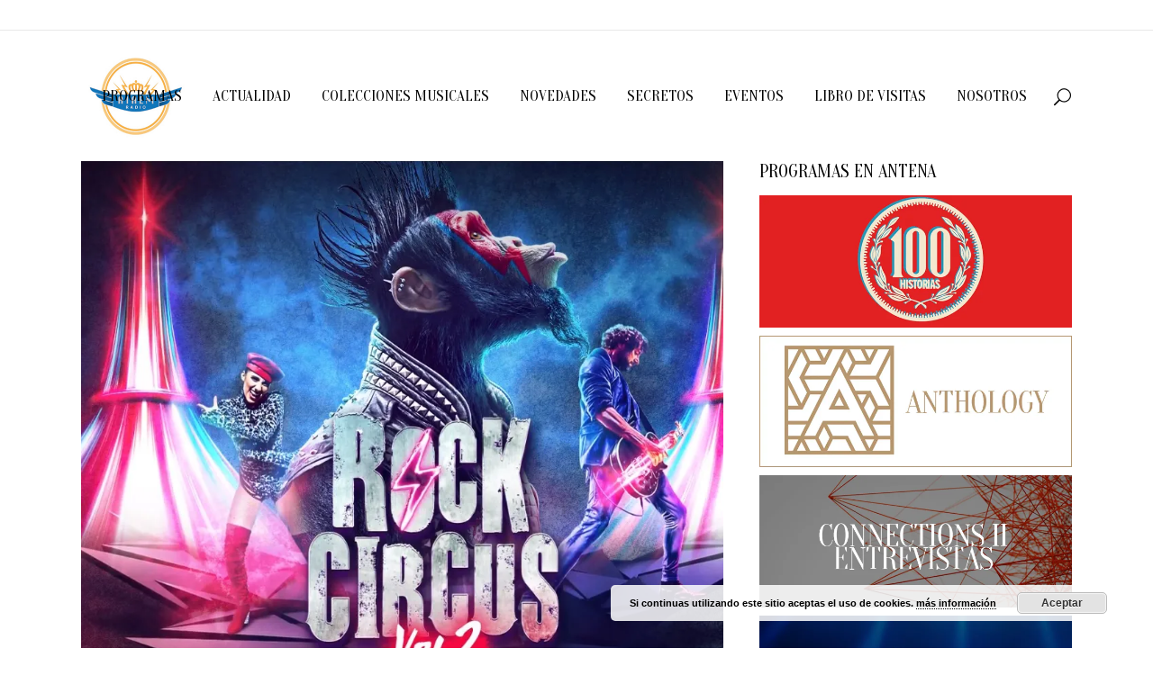

--- FILE ---
content_type: text/html; charset=UTF-8
request_url: http://aiaemradio.com/2023/10/06/rock-circus-ii-cuando-ya-todo-parecia-inventado-llega-la-magia-de-rock-circus-ii/
body_size: 27105
content:
<!DOCTYPE html>
<html dir="ltr" lang="es" prefix="og: https://ogp.me/ns#">
<head>
	<meta charset="UTF-8" />
	
				<meta name="viewport" content="width=device-width,initial-scale=1,user-scalable=no">
		
            
                        <link rel="shortcut icon" type="image/x-icon" href="">
            <link rel="apple-touch-icon" href=""/>
        
	<link rel="profile" href="http://gmpg.org/xfn/11" />
	<link rel="pingback" href="http://aiaemradio.com/xmlrpc.php" />

	<title>«Rock Circus II» – «Cuando ya todo parecía inventado…, llega la magia de «Rock Circus II» « | AIAEM Radio</title>

		<!-- All in One SEO 4.7.9.1 - aioseo.com -->
	<meta name="robots" content="max-image-preview:large" />
	<meta name="author" content="AIAEM Radio"/>
	<link rel="canonical" href="http://aiaemradio.com/2023/10/06/rock-circus-ii-cuando-ya-todo-parecia-inventado-llega-la-magia-de-rock-circus-ii/" />
	<meta name="generator" content="All in One SEO (AIOSEO) 4.7.9.1" />
		<meta property="og:locale" content="es_ES" />
		<meta property="og:site_name" content="AIAEM Radio | Web Oficial de la Radio AIAEM" />
		<meta property="og:type" content="article" />
		<meta property="og:title" content="«Rock Circus II» – «Cuando ya todo parecía inventado…, llega la magia de «Rock Circus II» « | AIAEM Radio" />
		<meta property="og:url" content="http://aiaemradio.com/2023/10/06/rock-circus-ii-cuando-ya-todo-parecia-inventado-llega-la-magia-de-rock-circus-ii/" />
		<meta property="article:published_time" content="2023-10-06T14:54:13+00:00" />
		<meta property="article:modified_time" content="2023-10-09T23:32:09+00:00" />
		<meta name="twitter:card" content="summary" />
		<meta name="twitter:title" content="«Rock Circus II» – «Cuando ya todo parecía inventado…, llega la magia de «Rock Circus II» « | AIAEM Radio" />
		<script type="application/ld+json" class="aioseo-schema">
			{"@context":"https:\/\/schema.org","@graph":[{"@type":"Article","@id":"http:\/\/aiaemradio.com\/2023\/10\/06\/rock-circus-ii-cuando-ya-todo-parecia-inventado-llega-la-magia-de-rock-circus-ii\/#article","name":"\u00abRock Circus II\u00bb \u2013 \u00abCuando ya todo parec\u00eda inventado\u2026, llega la magia de \u00abRock Circus II\u00bb \u00ab | AIAEM Radio","headline":"\u00abRock Circus II\u00bb &#8211; \u00abCuando ya todo parec\u00eda inventado&#8230;, llega la magia de \u00abRock Circus II\u00bb \u00ab","author":{"@id":"http:\/\/aiaemradio.com\/author\/aiaem-radio\/#author"},"publisher":{"@id":"http:\/\/aiaemradio.com\/#organization"},"image":{"@type":"ImageObject","url":"https:\/\/i0.wp.com\/aiaemradio.com\/wp-content\/uploads\/2023\/03\/RC2.jpg?fit=944%2C844","width":944,"height":844},"datePublished":"2023-10-06T14:54:13+00:00","dateModified":"2023-10-09T23:32:09+00:00","inLanguage":"es-ES","mainEntityOfPage":{"@id":"http:\/\/aiaemradio.com\/2023\/10\/06\/rock-circus-ii-cuando-ya-todo-parecia-inventado-llega-la-magia-de-rock-circus-ii\/#webpage"},"isPartOf":{"@id":"http:\/\/aiaemradio.com\/2023\/10\/06\/rock-circus-ii-cuando-ya-todo-parecia-inventado-llega-la-magia-de-rock-circus-ii\/#webpage"},"articleSection":"Actualidad Art\u00edstica"},{"@type":"BreadcrumbList","@id":"http:\/\/aiaemradio.com\/2023\/10\/06\/rock-circus-ii-cuando-ya-todo-parecia-inventado-llega-la-magia-de-rock-circus-ii\/#breadcrumblist","itemListElement":[{"@type":"ListItem","@id":"http:\/\/aiaemradio.com\/#listItem","position":1,"name":"Hogar","item":"http:\/\/aiaemradio.com\/","nextItem":{"@type":"ListItem","@id":"http:\/\/aiaemradio.com\/2023\/#listItem","name":"2023"}},{"@type":"ListItem","@id":"http:\/\/aiaemradio.com\/2023\/#listItem","position":2,"name":"2023","item":"http:\/\/aiaemradio.com\/2023\/","nextItem":{"@type":"ListItem","@id":"http:\/\/aiaemradio.com\/2023\/10\/#listItem","name":"October"},"previousItem":{"@type":"ListItem","@id":"http:\/\/aiaemradio.com\/#listItem","name":"Hogar"}},{"@type":"ListItem","@id":"http:\/\/aiaemradio.com\/2023\/10\/#listItem","position":3,"name":"October","item":"http:\/\/aiaemradio.com\/2023\/10\/","nextItem":{"@type":"ListItem","@id":"http:\/\/aiaemradio.com\/2023\/10\/06\/#listItem","name":"6"},"previousItem":{"@type":"ListItem","@id":"http:\/\/aiaemradio.com\/2023\/#listItem","name":"2023"}},{"@type":"ListItem","@id":"http:\/\/aiaemradio.com\/2023\/10\/06\/#listItem","position":4,"name":"6","item":"http:\/\/aiaemradio.com\/2023\/10\/06\/","nextItem":{"@type":"ListItem","@id":"http:\/\/aiaemradio.com\/2023\/10\/06\/rock-circus-ii-cuando-ya-todo-parecia-inventado-llega-la-magia-de-rock-circus-ii\/#listItem","name":"\"Rock Circus II\" - \"Cuando ya todo parec\u00eda inventado..., llega la magia de \"Rock Circus II\" \""},"previousItem":{"@type":"ListItem","@id":"http:\/\/aiaemradio.com\/2023\/10\/#listItem","name":"October"}},{"@type":"ListItem","@id":"http:\/\/aiaemradio.com\/2023\/10\/06\/rock-circus-ii-cuando-ya-todo-parecia-inventado-llega-la-magia-de-rock-circus-ii\/#listItem","position":5,"name":"\"Rock Circus II\" - \"Cuando ya todo parec\u00eda inventado..., llega la magia de \"Rock Circus II\" \"","previousItem":{"@type":"ListItem","@id":"http:\/\/aiaemradio.com\/2023\/10\/06\/#listItem","name":"6"}}]},{"@type":"Organization","@id":"http:\/\/aiaemradio.com\/#organization","name":"AIAEM Radio","description":"Web Oficial de la Radio AIAEM","url":"http:\/\/aiaemradio.com\/"},{"@type":"Person","@id":"http:\/\/aiaemradio.com\/author\/aiaem-radio\/#author","url":"http:\/\/aiaemradio.com\/author\/aiaem-radio\/","name":"AIAEM Radio","image":{"@type":"ImageObject","@id":"http:\/\/aiaemradio.com\/2023\/10\/06\/rock-circus-ii-cuando-ya-todo-parecia-inventado-llega-la-magia-de-rock-circus-ii\/#authorImage","url":"http:\/\/0.gravatar.com\/avatar\/32986c4dc5286f55a059790755a92c88?s=96&d=mm&r=g","width":96,"height":96,"caption":"AIAEM Radio"}},{"@type":"WebPage","@id":"http:\/\/aiaemradio.com\/2023\/10\/06\/rock-circus-ii-cuando-ya-todo-parecia-inventado-llega-la-magia-de-rock-circus-ii\/#webpage","url":"http:\/\/aiaemradio.com\/2023\/10\/06\/rock-circus-ii-cuando-ya-todo-parecia-inventado-llega-la-magia-de-rock-circus-ii\/","name":"\u00abRock Circus II\u00bb \u2013 \u00abCuando ya todo parec\u00eda inventado\u2026, llega la magia de \u00abRock Circus II\u00bb \u00ab | AIAEM Radio","inLanguage":"es-ES","isPartOf":{"@id":"http:\/\/aiaemradio.com\/#website"},"breadcrumb":{"@id":"http:\/\/aiaemradio.com\/2023\/10\/06\/rock-circus-ii-cuando-ya-todo-parecia-inventado-llega-la-magia-de-rock-circus-ii\/#breadcrumblist"},"author":{"@id":"http:\/\/aiaemradio.com\/author\/aiaem-radio\/#author"},"creator":{"@id":"http:\/\/aiaemradio.com\/author\/aiaem-radio\/#author"},"image":{"@type":"ImageObject","url":"https:\/\/i0.wp.com\/aiaemradio.com\/wp-content\/uploads\/2023\/03\/RC2.jpg?fit=944%2C844","@id":"http:\/\/aiaemradio.com\/2023\/10\/06\/rock-circus-ii-cuando-ya-todo-parecia-inventado-llega-la-magia-de-rock-circus-ii\/#mainImage","width":944,"height":844},"primaryImageOfPage":{"@id":"http:\/\/aiaemradio.com\/2023\/10\/06\/rock-circus-ii-cuando-ya-todo-parecia-inventado-llega-la-magia-de-rock-circus-ii\/#mainImage"},"datePublished":"2023-10-06T14:54:13+00:00","dateModified":"2023-10-09T23:32:09+00:00"},{"@type":"WebSite","@id":"http:\/\/aiaemradio.com\/#website","url":"http:\/\/aiaemradio.com\/","name":"AIAEM Radio","description":"Web Oficial de la Radio AIAEM","inLanguage":"es-ES","publisher":{"@id":"http:\/\/aiaemradio.com\/#organization"}}]}
		</script>
		<!-- All in One SEO -->

<link rel='dns-prefetch' href='//stats.wp.com' />
<link rel='dns-prefetch' href='//fonts.googleapis.com' />
<link rel='dns-prefetch' href='//v0.wordpress.com' />
<link rel='dns-prefetch' href='//widgets.wp.com' />
<link rel='dns-prefetch' href='//s0.wp.com' />
<link rel='dns-prefetch' href='//0.gravatar.com' />
<link rel='dns-prefetch' href='//1.gravatar.com' />
<link rel='dns-prefetch' href='//2.gravatar.com' />
<link rel='dns-prefetch' href='//i0.wp.com' />
<link rel="alternate" type="application/rss+xml" title="AIAEM Radio &raquo; Feed" href="http://aiaemradio.com/feed/" />
<link rel="alternate" type="application/rss+xml" title="AIAEM Radio &raquo; Feed de los comentarios" href="http://aiaemradio.com/comments/feed/" />
<link rel="alternate" type="application/rss+xml" title="AIAEM Radio &raquo; Comentario «Rock Circus II» &#8211; «Cuando ya todo parecía inventado&#8230;, llega la magia de «Rock Circus II» « del feed" href="http://aiaemradio.com/2023/10/06/rock-circus-ii-cuando-ya-todo-parecia-inventado-llega-la-magia-de-rock-circus-ii/feed/" />
<script type="text/javascript">
window._wpemojiSettings = {"baseUrl":"https:\/\/s.w.org\/images\/core\/emoji\/14.0.0\/72x72\/","ext":".png","svgUrl":"https:\/\/s.w.org\/images\/core\/emoji\/14.0.0\/svg\/","svgExt":".svg","source":{"concatemoji":"http:\/\/aiaemradio.com\/wp-includes\/js\/wp-emoji-release.min.js?ver=6.3.7"}};
/*! This file is auto-generated */
!function(i,n){var o,s,e;function c(e){try{var t={supportTests:e,timestamp:(new Date).valueOf()};sessionStorage.setItem(o,JSON.stringify(t))}catch(e){}}function p(e,t,n){e.clearRect(0,0,e.canvas.width,e.canvas.height),e.fillText(t,0,0);var t=new Uint32Array(e.getImageData(0,0,e.canvas.width,e.canvas.height).data),r=(e.clearRect(0,0,e.canvas.width,e.canvas.height),e.fillText(n,0,0),new Uint32Array(e.getImageData(0,0,e.canvas.width,e.canvas.height).data));return t.every(function(e,t){return e===r[t]})}function u(e,t,n){switch(t){case"flag":return n(e,"\ud83c\udff3\ufe0f\u200d\u26a7\ufe0f","\ud83c\udff3\ufe0f\u200b\u26a7\ufe0f")?!1:!n(e,"\ud83c\uddfa\ud83c\uddf3","\ud83c\uddfa\u200b\ud83c\uddf3")&&!n(e,"\ud83c\udff4\udb40\udc67\udb40\udc62\udb40\udc65\udb40\udc6e\udb40\udc67\udb40\udc7f","\ud83c\udff4\u200b\udb40\udc67\u200b\udb40\udc62\u200b\udb40\udc65\u200b\udb40\udc6e\u200b\udb40\udc67\u200b\udb40\udc7f");case"emoji":return!n(e,"\ud83e\udef1\ud83c\udffb\u200d\ud83e\udef2\ud83c\udfff","\ud83e\udef1\ud83c\udffb\u200b\ud83e\udef2\ud83c\udfff")}return!1}function f(e,t,n){var r="undefined"!=typeof WorkerGlobalScope&&self instanceof WorkerGlobalScope?new OffscreenCanvas(300,150):i.createElement("canvas"),a=r.getContext("2d",{willReadFrequently:!0}),o=(a.textBaseline="top",a.font="600 32px Arial",{});return e.forEach(function(e){o[e]=t(a,e,n)}),o}function t(e){var t=i.createElement("script");t.src=e,t.defer=!0,i.head.appendChild(t)}"undefined"!=typeof Promise&&(o="wpEmojiSettingsSupports",s=["flag","emoji"],n.supports={everything:!0,everythingExceptFlag:!0},e=new Promise(function(e){i.addEventListener("DOMContentLoaded",e,{once:!0})}),new Promise(function(t){var n=function(){try{var e=JSON.parse(sessionStorage.getItem(o));if("object"==typeof e&&"number"==typeof e.timestamp&&(new Date).valueOf()<e.timestamp+604800&&"object"==typeof e.supportTests)return e.supportTests}catch(e){}return null}();if(!n){if("undefined"!=typeof Worker&&"undefined"!=typeof OffscreenCanvas&&"undefined"!=typeof URL&&URL.createObjectURL&&"undefined"!=typeof Blob)try{var e="postMessage("+f.toString()+"("+[JSON.stringify(s),u.toString(),p.toString()].join(",")+"));",r=new Blob([e],{type:"text/javascript"}),a=new Worker(URL.createObjectURL(r),{name:"wpTestEmojiSupports"});return void(a.onmessage=function(e){c(n=e.data),a.terminate(),t(n)})}catch(e){}c(n=f(s,u,p))}t(n)}).then(function(e){for(var t in e)n.supports[t]=e[t],n.supports.everything=n.supports.everything&&n.supports[t],"flag"!==t&&(n.supports.everythingExceptFlag=n.supports.everythingExceptFlag&&n.supports[t]);n.supports.everythingExceptFlag=n.supports.everythingExceptFlag&&!n.supports.flag,n.DOMReady=!1,n.readyCallback=function(){n.DOMReady=!0}}).then(function(){return e}).then(function(){var e;n.supports.everything||(n.readyCallback(),(e=n.source||{}).concatemoji?t(e.concatemoji):e.wpemoji&&e.twemoji&&(t(e.twemoji),t(e.wpemoji)))}))}((window,document),window._wpemojiSettings);
</script>
<style type="text/css">
img.wp-smiley,
img.emoji {
	display: inline !important;
	border: none !important;
	box-shadow: none !important;
	height: 1em !important;
	width: 1em !important;
	margin: 0 0.07em !important;
	vertical-align: -0.1em !important;
	background: none !important;
	padding: 0 !important;
}
</style>
	<link rel='stylesheet' id='ai1ec_style-css' href='//aiaemradio.com/wp-content/plugins/all-in-one-event-calendar/public/themes-ai1ec/vortex/css/ai1ec_parsed_css.css?ver=3.0.0' type='text/css' media='all' />
<link rel='stylesheet' id='layerslider-css' href='http://aiaemradio.com/wp-content/plugins/LayerSlider/assets/static/layerslider/css/layerslider.css?ver=6.11.5' type='text/css' media='all' />
<link rel='stylesheet' id='ls-google-fonts-css' href='http://fonts.googleapis.com/css?family=Lato:100,300,regular,700,900%7COpen+Sans:300%7CIndie+Flower:regular%7COswald:300,regular,700&#038;subset=latin%2Clatin-ext' type='text/css' media='all' />
<link rel='stylesheet' id='wp-block-library-css' href='http://aiaemradio.com/wp-includes/css/dist/block-library/style.min.css?ver=6.3.7' type='text/css' media='all' />
<style id='wp-block-library-inline-css' type='text/css'>
.has-text-align-justify{text-align:justify;}
</style>
<link rel='stylesheet' id='mediaelement-css' href='http://aiaemradio.com/wp-includes/js/mediaelement/mediaelementplayer-legacy.min.css?ver=4.2.17' type='text/css' media='all' />
<link rel='stylesheet' id='wp-mediaelement-css' href='http://aiaemradio.com/wp-includes/js/mediaelement/wp-mediaelement.min.css?ver=6.3.7' type='text/css' media='all' />
<style id='classic-theme-styles-inline-css' type='text/css'>
/*! This file is auto-generated */
.wp-block-button__link{color:#fff;background-color:#32373c;border-radius:9999px;box-shadow:none;text-decoration:none;padding:calc(.667em + 2px) calc(1.333em + 2px);font-size:1.125em}.wp-block-file__button{background:#32373c;color:#fff;text-decoration:none}
</style>
<style id='global-styles-inline-css' type='text/css'>
body{--wp--preset--color--black: #000000;--wp--preset--color--cyan-bluish-gray: #abb8c3;--wp--preset--color--white: #ffffff;--wp--preset--color--pale-pink: #f78da7;--wp--preset--color--vivid-red: #cf2e2e;--wp--preset--color--luminous-vivid-orange: #ff6900;--wp--preset--color--luminous-vivid-amber: #fcb900;--wp--preset--color--light-green-cyan: #7bdcb5;--wp--preset--color--vivid-green-cyan: #00d084;--wp--preset--color--pale-cyan-blue: #8ed1fc;--wp--preset--color--vivid-cyan-blue: #0693e3;--wp--preset--color--vivid-purple: #9b51e0;--wp--preset--gradient--vivid-cyan-blue-to-vivid-purple: linear-gradient(135deg,rgba(6,147,227,1) 0%,rgb(155,81,224) 100%);--wp--preset--gradient--light-green-cyan-to-vivid-green-cyan: linear-gradient(135deg,rgb(122,220,180) 0%,rgb(0,208,130) 100%);--wp--preset--gradient--luminous-vivid-amber-to-luminous-vivid-orange: linear-gradient(135deg,rgba(252,185,0,1) 0%,rgba(255,105,0,1) 100%);--wp--preset--gradient--luminous-vivid-orange-to-vivid-red: linear-gradient(135deg,rgba(255,105,0,1) 0%,rgb(207,46,46) 100%);--wp--preset--gradient--very-light-gray-to-cyan-bluish-gray: linear-gradient(135deg,rgb(238,238,238) 0%,rgb(169,184,195) 100%);--wp--preset--gradient--cool-to-warm-spectrum: linear-gradient(135deg,rgb(74,234,220) 0%,rgb(151,120,209) 20%,rgb(207,42,186) 40%,rgb(238,44,130) 60%,rgb(251,105,98) 80%,rgb(254,248,76) 100%);--wp--preset--gradient--blush-light-purple: linear-gradient(135deg,rgb(255,206,236) 0%,rgb(152,150,240) 100%);--wp--preset--gradient--blush-bordeaux: linear-gradient(135deg,rgb(254,205,165) 0%,rgb(254,45,45) 50%,rgb(107,0,62) 100%);--wp--preset--gradient--luminous-dusk: linear-gradient(135deg,rgb(255,203,112) 0%,rgb(199,81,192) 50%,rgb(65,88,208) 100%);--wp--preset--gradient--pale-ocean: linear-gradient(135deg,rgb(255,245,203) 0%,rgb(182,227,212) 50%,rgb(51,167,181) 100%);--wp--preset--gradient--electric-grass: linear-gradient(135deg,rgb(202,248,128) 0%,rgb(113,206,126) 100%);--wp--preset--gradient--midnight: linear-gradient(135deg,rgb(2,3,129) 0%,rgb(40,116,252) 100%);--wp--preset--font-size--small: 13px;--wp--preset--font-size--medium: 20px;--wp--preset--font-size--large: 36px;--wp--preset--font-size--x-large: 42px;--wp--preset--spacing--20: 0.44rem;--wp--preset--spacing--30: 0.67rem;--wp--preset--spacing--40: 1rem;--wp--preset--spacing--50: 1.5rem;--wp--preset--spacing--60: 2.25rem;--wp--preset--spacing--70: 3.38rem;--wp--preset--spacing--80: 5.06rem;--wp--preset--shadow--natural: 6px 6px 9px rgba(0, 0, 0, 0.2);--wp--preset--shadow--deep: 12px 12px 50px rgba(0, 0, 0, 0.4);--wp--preset--shadow--sharp: 6px 6px 0px rgba(0, 0, 0, 0.2);--wp--preset--shadow--outlined: 6px 6px 0px -3px rgba(255, 255, 255, 1), 6px 6px rgba(0, 0, 0, 1);--wp--preset--shadow--crisp: 6px 6px 0px rgba(0, 0, 0, 1);}:where(.is-layout-flex){gap: 0.5em;}:where(.is-layout-grid){gap: 0.5em;}body .is-layout-flow > .alignleft{float: left;margin-inline-start: 0;margin-inline-end: 2em;}body .is-layout-flow > .alignright{float: right;margin-inline-start: 2em;margin-inline-end: 0;}body .is-layout-flow > .aligncenter{margin-left: auto !important;margin-right: auto !important;}body .is-layout-constrained > .alignleft{float: left;margin-inline-start: 0;margin-inline-end: 2em;}body .is-layout-constrained > .alignright{float: right;margin-inline-start: 2em;margin-inline-end: 0;}body .is-layout-constrained > .aligncenter{margin-left: auto !important;margin-right: auto !important;}body .is-layout-constrained > :where(:not(.alignleft):not(.alignright):not(.alignfull)){max-width: var(--wp--style--global--content-size);margin-left: auto !important;margin-right: auto !important;}body .is-layout-constrained > .alignwide{max-width: var(--wp--style--global--wide-size);}body .is-layout-flex{display: flex;}body .is-layout-flex{flex-wrap: wrap;align-items: center;}body .is-layout-flex > *{margin: 0;}body .is-layout-grid{display: grid;}body .is-layout-grid > *{margin: 0;}:where(.wp-block-columns.is-layout-flex){gap: 2em;}:where(.wp-block-columns.is-layout-grid){gap: 2em;}:where(.wp-block-post-template.is-layout-flex){gap: 1.25em;}:where(.wp-block-post-template.is-layout-grid){gap: 1.25em;}.has-black-color{color: var(--wp--preset--color--black) !important;}.has-cyan-bluish-gray-color{color: var(--wp--preset--color--cyan-bluish-gray) !important;}.has-white-color{color: var(--wp--preset--color--white) !important;}.has-pale-pink-color{color: var(--wp--preset--color--pale-pink) !important;}.has-vivid-red-color{color: var(--wp--preset--color--vivid-red) !important;}.has-luminous-vivid-orange-color{color: var(--wp--preset--color--luminous-vivid-orange) !important;}.has-luminous-vivid-amber-color{color: var(--wp--preset--color--luminous-vivid-amber) !important;}.has-light-green-cyan-color{color: var(--wp--preset--color--light-green-cyan) !important;}.has-vivid-green-cyan-color{color: var(--wp--preset--color--vivid-green-cyan) !important;}.has-pale-cyan-blue-color{color: var(--wp--preset--color--pale-cyan-blue) !important;}.has-vivid-cyan-blue-color{color: var(--wp--preset--color--vivid-cyan-blue) !important;}.has-vivid-purple-color{color: var(--wp--preset--color--vivid-purple) !important;}.has-black-background-color{background-color: var(--wp--preset--color--black) !important;}.has-cyan-bluish-gray-background-color{background-color: var(--wp--preset--color--cyan-bluish-gray) !important;}.has-white-background-color{background-color: var(--wp--preset--color--white) !important;}.has-pale-pink-background-color{background-color: var(--wp--preset--color--pale-pink) !important;}.has-vivid-red-background-color{background-color: var(--wp--preset--color--vivid-red) !important;}.has-luminous-vivid-orange-background-color{background-color: var(--wp--preset--color--luminous-vivid-orange) !important;}.has-luminous-vivid-amber-background-color{background-color: var(--wp--preset--color--luminous-vivid-amber) !important;}.has-light-green-cyan-background-color{background-color: var(--wp--preset--color--light-green-cyan) !important;}.has-vivid-green-cyan-background-color{background-color: var(--wp--preset--color--vivid-green-cyan) !important;}.has-pale-cyan-blue-background-color{background-color: var(--wp--preset--color--pale-cyan-blue) !important;}.has-vivid-cyan-blue-background-color{background-color: var(--wp--preset--color--vivid-cyan-blue) !important;}.has-vivid-purple-background-color{background-color: var(--wp--preset--color--vivid-purple) !important;}.has-black-border-color{border-color: var(--wp--preset--color--black) !important;}.has-cyan-bluish-gray-border-color{border-color: var(--wp--preset--color--cyan-bluish-gray) !important;}.has-white-border-color{border-color: var(--wp--preset--color--white) !important;}.has-pale-pink-border-color{border-color: var(--wp--preset--color--pale-pink) !important;}.has-vivid-red-border-color{border-color: var(--wp--preset--color--vivid-red) !important;}.has-luminous-vivid-orange-border-color{border-color: var(--wp--preset--color--luminous-vivid-orange) !important;}.has-luminous-vivid-amber-border-color{border-color: var(--wp--preset--color--luminous-vivid-amber) !important;}.has-light-green-cyan-border-color{border-color: var(--wp--preset--color--light-green-cyan) !important;}.has-vivid-green-cyan-border-color{border-color: var(--wp--preset--color--vivid-green-cyan) !important;}.has-pale-cyan-blue-border-color{border-color: var(--wp--preset--color--pale-cyan-blue) !important;}.has-vivid-cyan-blue-border-color{border-color: var(--wp--preset--color--vivid-cyan-blue) !important;}.has-vivid-purple-border-color{border-color: var(--wp--preset--color--vivid-purple) !important;}.has-vivid-cyan-blue-to-vivid-purple-gradient-background{background: var(--wp--preset--gradient--vivid-cyan-blue-to-vivid-purple) !important;}.has-light-green-cyan-to-vivid-green-cyan-gradient-background{background: var(--wp--preset--gradient--light-green-cyan-to-vivid-green-cyan) !important;}.has-luminous-vivid-amber-to-luminous-vivid-orange-gradient-background{background: var(--wp--preset--gradient--luminous-vivid-amber-to-luminous-vivid-orange) !important;}.has-luminous-vivid-orange-to-vivid-red-gradient-background{background: var(--wp--preset--gradient--luminous-vivid-orange-to-vivid-red) !important;}.has-very-light-gray-to-cyan-bluish-gray-gradient-background{background: var(--wp--preset--gradient--very-light-gray-to-cyan-bluish-gray) !important;}.has-cool-to-warm-spectrum-gradient-background{background: var(--wp--preset--gradient--cool-to-warm-spectrum) !important;}.has-blush-light-purple-gradient-background{background: var(--wp--preset--gradient--blush-light-purple) !important;}.has-blush-bordeaux-gradient-background{background: var(--wp--preset--gradient--blush-bordeaux) !important;}.has-luminous-dusk-gradient-background{background: var(--wp--preset--gradient--luminous-dusk) !important;}.has-pale-ocean-gradient-background{background: var(--wp--preset--gradient--pale-ocean) !important;}.has-electric-grass-gradient-background{background: var(--wp--preset--gradient--electric-grass) !important;}.has-midnight-gradient-background{background: var(--wp--preset--gradient--midnight) !important;}.has-small-font-size{font-size: var(--wp--preset--font-size--small) !important;}.has-medium-font-size{font-size: var(--wp--preset--font-size--medium) !important;}.has-large-font-size{font-size: var(--wp--preset--font-size--large) !important;}.has-x-large-font-size{font-size: var(--wp--preset--font-size--x-large) !important;}
.wp-block-navigation a:where(:not(.wp-element-button)){color: inherit;}
:where(.wp-block-post-template.is-layout-flex){gap: 1.25em;}:where(.wp-block-post-template.is-layout-grid){gap: 1.25em;}
:where(.wp-block-columns.is-layout-flex){gap: 2em;}:where(.wp-block-columns.is-layout-grid){gap: 2em;}
.wp-block-pullquote{font-size: 1.5em;line-height: 1.6;}
</style>
<link rel='stylesheet' id='rs-plugin-settings-css' href='http://aiaemradio.com/wp-content/plugins/revslider/public/assets/css/rs6.css?ver=6.4.2' type='text/css' media='all' />
<style id='rs-plugin-settings-inline-css' type='text/css'>
#rs-demo-id {}
</style>
<link rel='stylesheet' id='yith-sliders-slick-style-css' href='http://aiaemradio.com/wp-content/plugins/yith-slider-for-page-builders/assets/third-party/slick.css?ver=1.8.1' type='text/css' media='screen' />
<link rel='stylesheet' id='yith-sliders-slider-style-css' href='http://aiaemradio.com/wp-content/plugins/yith-slider-for-page-builders/assets/slider-style.css?ver=1.0.11' type='text/css' media='screen' />
<link rel='stylesheet' id='bridge-default-style-css' href='http://aiaemradio.com/wp-content/themes/bridge/style.css?ver=6.3.7' type='text/css' media='all' />
<link rel='stylesheet' id='bridge-qode-font_awesome-css' href='http://aiaemradio.com/wp-content/themes/bridge/css/font-awesome/css/font-awesome.min.css?ver=6.3.7' type='text/css' media='all' />
<link rel='stylesheet' id='bridge-qode-font_elegant-css' href='http://aiaemradio.com/wp-content/themes/bridge/css/elegant-icons/style.min.css?ver=6.3.7' type='text/css' media='all' />
<link rel='stylesheet' id='bridge-qode-linea_icons-css' href='http://aiaemradio.com/wp-content/themes/bridge/css/linea-icons/style.css?ver=6.3.7' type='text/css' media='all' />
<link rel='stylesheet' id='bridge-qode-dripicons-css' href='http://aiaemradio.com/wp-content/themes/bridge/css/dripicons/dripicons.css?ver=6.3.7' type='text/css' media='all' />
<link rel='stylesheet' id='bridge-qode-kiko-css' href='http://aiaemradio.com/wp-content/themes/bridge/css/kiko/kiko-all.css?ver=6.3.7' type='text/css' media='all' />
<link rel='stylesheet' id='bridge-qode-font_awesome_5-css' href='http://aiaemradio.com/wp-content/themes/bridge/css/font-awesome-5/css/font-awesome-5.min.css?ver=6.3.7' type='text/css' media='all' />
<link rel='stylesheet' id='bridge-stylesheet-css' href='http://aiaemradio.com/wp-content/themes/bridge/css/stylesheet.min.css?ver=6.3.7' type='text/css' media='all' />
<link rel='stylesheet' id='bridge-print-css' href='http://aiaemradio.com/wp-content/themes/bridge/css/print.css?ver=6.3.7' type='text/css' media='all' />
<link rel='stylesheet' id='bridge-style-dynamic-css' href='http://aiaemradio.com/wp-content/themes/bridge/css/style_dynamic_callback.php?ver=6.3.7' type='text/css' media='all' />
<link rel='stylesheet' id='bridge-responsive-css' href='http://aiaemradio.com/wp-content/themes/bridge/css/responsive.min.css?ver=6.3.7' type='text/css' media='all' />
<link rel='stylesheet' id='bridge-style-dynamic-responsive-css' href='http://aiaemradio.com/wp-content/themes/bridge/css/style_dynamic_responsive_callback.php?ver=6.3.7' type='text/css' media='all' />
<style id='bridge-style-dynamic-responsive-inline-css' type='text/css'>
header .header_top .q_social_icon_holder {
    width: inherit;
}

.header-widget.widget_nav_menu ul.menu li a {
    padding-left: 0;
    padding-right: 24px;
}

header:not(.with_hover_bg_color) nav.main_menu > ul > li:hover > a{
    opacity: 1;
}

nav.main_menu ul li a span.underline_dash{
    bottom: -35%;
}

.header-widget.widget_nav_menu ul.menu li a {
    text-transform: uppercase;
    color: #000;
    font-size: 10px;
}

nav.main_menu > ul > li:last-child {
    padding-right: 5px;
}

.blog_holder.blog_masonry_date_in_image .time .time_day {
    color: #000;
    font-size: 30px;
    font-weight: 400;
    font-family: 'Oranienbaum', serif;
}

.blog_holder.blog_masonry_date_in_image .time {
    font-size: 10px;
    text-transform: uppercase;
}

.blog_holder.blog_masonry_date_in_image .time {
    padding: 15px 18px 6px;
}

 .pagination ul li a, .pagination ul li span {
    font-family: 'Oranienbaum', serif;
}

.blog_holder.blog_masonry_date_in_image .social_share_list_holder ul li i {
    color: #1f1f1f;
}

.social_share_list_holder ul li {    
    margin-right: 19px;
}

.pagination {
    margin: 27px 0 111px;
}

.wpcf7 form.wpcf7-form p {
    margin-bottom: 0;
}

.mobile_menu_button span {
    font-size: 24px;
}

.blog_holder.blog_masonry_date_in_image .social_share_list_holder ul li i {
    -webkit-transition: color 0.1s linear;
    transition: color 0.1s linear;
}

.q_dropcap {
font-family: 'Oranienbaum', serif;
font-weight: 400 !important;
}

.single_tags h5, .comment_number h5, .comment_holder .comment .text .name {
    font-size: 19px
}

.comment_holder .comment {
    padding: 24px 25px 42px;
    border-bottom: 1px #E0E0E0 solid;
}

.comments .comment .text .comment_date {
    font-size: 10px;
}

.comments .comment .text .text_holder {
    margin: 13px 0 0;
}

div.comment_form {
    margin: 25px 0 75px;
}

.comment_holder .comment .text .comment-reply-link, .comment_holder .comment .text .replay {
    font-size: 10px;
}

.single_tags h5 {
    margin-right: 4px;
}
aside .widget.posts_holder li {
    transition: color 0.3s ease-in-out;
}
aside .widget.posts_holder li  a{
    transition: none;
}

@media only screen and (max-width: 600px) {
.blog_holder.masonry.blog_masonry_date_in_image h5, .blog_holder.masonry.blog_masonry_date_in_image h5 a, h2 a, .blog_holder.blog_single article h2 {
    font-size: 26px;
    line-height: 31px;
}
.comment_holder .comment {
    padding: 24px 0 42px;
}
}
</style>
<link rel='stylesheet' id='js_composer_front-css' href='http://aiaemradio.com/wp-content/plugins/js_composer/assets/css/js_composer.min.css?ver=6.6.0' type='text/css' media='all' />
<link rel='stylesheet' id='bridge-style-handle-google-fonts-css' href='http://fonts.googleapis.com/css?family=Raleway%3A100%2C200%2C300%2C400%2C500%2C600%2C700%2C800%2C900%2C100italic%2C300italic%2C400italic%2C700italic%7COranienbaum%3A100%2C200%2C300%2C400%2C500%2C600%2C700%2C800%2C900%2C100italic%2C300italic%2C400italic%2C700italic&#038;subset=latin%2Clatin-ext&#038;ver=1.0.0' type='text/css' media='all' />
<link rel='stylesheet' id='bridge-core-dashboard-style-css' href='http://aiaemradio.com/wp-content/plugins/bridge-core/modules/core-dashboard/assets/css/core-dashboard.min.css?ver=6.3.7' type='text/css' media='all' />
<link rel='stylesheet' id='pscrollbar-css' href='http://aiaemradio.com/wp-content/plugins/quadmenu/assets/frontend/pscrollbar/perfect-scrollbar.min.css?ver=3.2.0' type='text/css' media='all' />
<link rel='stylesheet' id='owlcarousel-css' href='http://aiaemradio.com/wp-content/plugins/quadmenu/assets/frontend/owlcarousel/owl.carousel.min.css?ver=3.2.0' type='text/css' media='all' />
<link rel='stylesheet' id='quadmenu-normalize-css' href='http://aiaemradio.com/wp-content/plugins/quadmenu/assets/frontend/css/quadmenu-normalize.css?ver=3.2.0' type='text/css' media='all' />
<link rel='stylesheet' id='quadmenu-widgets-css' href='http://aiaemradio.com/wp-content/uploads/bridge/quadmenu-widgets.css?ver=1700644866' type='text/css' media='all' />
<link rel='stylesheet' id='quadmenu-css' href='http://aiaemradio.com/wp-content/plugins/quadmenu/build/frontend/style.css?ver=3.2.0' type='text/css' media='all' />
<link rel='stylesheet' id='quadmenu-locations-css' href='http://aiaemradio.com/wp-content/uploads/bridge/quadmenu-locations.css?ver=1700644865' type='text/css' media='all' />
<link rel='stylesheet' id='dashicons-css' href='http://aiaemradio.com/wp-includes/css/dashicons.min.css?ver=6.3.7' type='text/css' media='all' />
<style id='akismet-widget-style-inline-css' type='text/css'>

			.a-stats {
				--akismet-color-mid-green: #357b49;
				--akismet-color-white: #fff;
				--akismet-color-light-grey: #f6f7f7;

				max-width: 350px;
				width: auto;
			}

			.a-stats * {
				all: unset;
				box-sizing: border-box;
			}

			.a-stats strong {
				font-weight: 600;
			}

			.a-stats a.a-stats__link,
			.a-stats a.a-stats__link:visited,
			.a-stats a.a-stats__link:active {
				background: var(--akismet-color-mid-green);
				border: none;
				box-shadow: none;
				border-radius: 8px;
				color: var(--akismet-color-white);
				cursor: pointer;
				display: block;
				font-family: -apple-system, BlinkMacSystemFont, 'Segoe UI', 'Roboto', 'Oxygen-Sans', 'Ubuntu', 'Cantarell', 'Helvetica Neue', sans-serif;
				font-weight: 500;
				padding: 12px;
				text-align: center;
				text-decoration: none;
				transition: all 0.2s ease;
			}

			/* Extra specificity to deal with TwentyTwentyOne focus style */
			.widget .a-stats a.a-stats__link:focus {
				background: var(--akismet-color-mid-green);
				color: var(--akismet-color-white);
				text-decoration: none;
			}

			.a-stats a.a-stats__link:hover {
				filter: brightness(110%);
				box-shadow: 0 4px 12px rgba(0, 0, 0, 0.06), 0 0 2px rgba(0, 0, 0, 0.16);
			}

			.a-stats .count {
				color: var(--akismet-color-white);
				display: block;
				font-size: 1.5em;
				line-height: 1.4;
				padding: 0 13px;
				white-space: nowrap;
			}
		
</style>
<link rel='stylesheet' id='social-logos-css' href='http://aiaemradio.com/wp-content/plugins/jetpack/_inc/social-logos/social-logos.min.css?ver=12.8.2' type='text/css' media='all' />
<link rel='stylesheet' id='jetpack_css-css' href='http://aiaemradio.com/wp-content/plugins/jetpack/css/jetpack.css?ver=12.8.2' type='text/css' media='all' />
<script type='text/javascript' id='jetpack_related-posts-js-extra'>
/* <![CDATA[ */
var related_posts_js_options = {"post_heading":"h4"};
/* ]]> */
</script>
<script type='text/javascript' src='http://aiaemradio.com/wp-content/plugins/jetpack/_inc/build/related-posts/related-posts.min.js?ver=20211209' id='jetpack_related-posts-js'></script>
<script type='text/javascript' src='http://aiaemradio.com/wp-includes/js/jquery/jquery.min.js?ver=3.7.0' id='jquery-core-js'></script>
<script type='text/javascript' src='http://aiaemradio.com/wp-includes/js/jquery/jquery-migrate.min.js?ver=3.4.1' id='jquery-migrate-js'></script>
<script type='text/javascript' id='layerslider-utils-js-extra'>
/* <![CDATA[ */
var LS_Meta = {"v":"6.11.5","fixGSAP":"1"};
/* ]]> */
</script>
<script type='text/javascript' src='http://aiaemradio.com/wp-content/plugins/LayerSlider/assets/static/layerslider/js/layerslider.utils.js?ver=6.11.5' id='layerslider-utils-js'></script>
<script type='text/javascript' src='http://aiaemradio.com/wp-content/plugins/LayerSlider/assets/static/layerslider/js/layerslider.kreaturamedia.jquery.js?ver=6.11.5' id='layerslider-js'></script>
<script type='text/javascript' src='http://aiaemradio.com/wp-content/plugins/LayerSlider/assets/static/layerslider/js/layerslider.transitions.js?ver=6.11.5' id='layerslider-transitions-js'></script>
<script type='text/javascript' src='http://aiaemradio.com/wp-content/plugins/revslider/public/assets/js/rbtools.min.js?ver=6.4.2' id='tp-tools-js'></script>
<script type='text/javascript' src='http://aiaemradio.com/wp-content/plugins/revslider/public/assets/js/rs6.min.js?ver=6.4.2' id='revmin-js'></script>
<meta name="generator" content="Powered by LayerSlider 6.11.5 - Multi-Purpose, Responsive, Parallax, Mobile-Friendly Slider Plugin for WordPress." />
<!-- LayerSlider updates and docs at: https://layerslider.kreaturamedia.com -->
<link rel="https://api.w.org/" href="http://aiaemradio.com/wp-json/" /><link rel="alternate" type="application/json" href="http://aiaemradio.com/wp-json/wp/v2/posts/4701" /><link rel="EditURI" type="application/rsd+xml" title="RSD" href="http://aiaemradio.com/xmlrpc.php?rsd" />
<meta name="generator" content="WordPress 6.3.7" />
<link rel='shortlink' href='https://wp.me/p9A1Tn-1dP' />
<link rel="alternate" type="application/json+oembed" href="http://aiaemradio.com/wp-json/oembed/1.0/embed?url=http%3A%2F%2Faiaemradio.com%2F2023%2F10%2F06%2Frock-circus-ii-cuando-ya-todo-parecia-inventado-llega-la-magia-de-rock-circus-ii%2F" />
<link rel="alternate" type="text/xml+oembed" href="http://aiaemradio.com/wp-json/oembed/1.0/embed?url=http%3A%2F%2Faiaemradio.com%2F2023%2F10%2F06%2Frock-circus-ii-cuando-ya-todo-parecia-inventado-llega-la-magia-de-rock-circus-ii%2F&#038;format=xml" />
	<style>img#wpstats{display:none}</style>
		
	<meta name="viewport" content="width=device-width, initial-scale=1.0">

	<meta name="generator" content="Powered by WPBakery Page Builder - drag and drop page builder for WordPress."/>
<meta name="generator" content="Powered by Slider Revolution 6.4.2 - responsive, Mobile-Friendly Slider Plugin for WordPress with comfortable drag and drop interface." />
<script type="text/javascript">function setREVStartSize(e){
			//window.requestAnimationFrame(function() {				 
				window.RSIW = window.RSIW===undefined ? window.innerWidth : window.RSIW;	
				window.RSIH = window.RSIH===undefined ? window.innerHeight : window.RSIH;	
				try {								
					var pw = document.getElementById(e.c).parentNode.offsetWidth,
						newh;
					pw = pw===0 || isNaN(pw) ? window.RSIW : pw;
					e.tabw = e.tabw===undefined ? 0 : parseInt(e.tabw);
					e.thumbw = e.thumbw===undefined ? 0 : parseInt(e.thumbw);
					e.tabh = e.tabh===undefined ? 0 : parseInt(e.tabh);
					e.thumbh = e.thumbh===undefined ? 0 : parseInt(e.thumbh);
					e.tabhide = e.tabhide===undefined ? 0 : parseInt(e.tabhide);
					e.thumbhide = e.thumbhide===undefined ? 0 : parseInt(e.thumbhide);
					e.mh = e.mh===undefined || e.mh=="" || e.mh==="auto" ? 0 : parseInt(e.mh,0);		
					if(e.layout==="fullscreen" || e.l==="fullscreen") 						
						newh = Math.max(e.mh,window.RSIH);					
					else{					
						e.gw = Array.isArray(e.gw) ? e.gw : [e.gw];
						for (var i in e.rl) if (e.gw[i]===undefined || e.gw[i]===0) e.gw[i] = e.gw[i-1];					
						e.gh = e.el===undefined || e.el==="" || (Array.isArray(e.el) && e.el.length==0)? e.gh : e.el;
						e.gh = Array.isArray(e.gh) ? e.gh : [e.gh];
						for (var i in e.rl) if (e.gh[i]===undefined || e.gh[i]===0) e.gh[i] = e.gh[i-1];
											
						var nl = new Array(e.rl.length),
							ix = 0,						
							sl;					
						e.tabw = e.tabhide>=pw ? 0 : e.tabw;
						e.thumbw = e.thumbhide>=pw ? 0 : e.thumbw;
						e.tabh = e.tabhide>=pw ? 0 : e.tabh;
						e.thumbh = e.thumbhide>=pw ? 0 : e.thumbh;					
						for (var i in e.rl) nl[i] = e.rl[i]<window.RSIW ? 0 : e.rl[i];
						sl = nl[0];									
						for (var i in nl) if (sl>nl[i] && nl[i]>0) { sl = nl[i]; ix=i;}															
						var m = pw>(e.gw[ix]+e.tabw+e.thumbw) ? 1 : (pw-(e.tabw+e.thumbw)) / (e.gw[ix]);					
						newh =  (e.gh[ix] * m) + (e.tabh + e.thumbh);
					}				
					if(window.rs_init_css===undefined) window.rs_init_css = document.head.appendChild(document.createElement("style"));					
					document.getElementById(e.c).height = newh+"px";
					window.rs_init_css.innerHTML += "#"+e.c+"_wrapper { height: "+newh+"px }";				
				} catch(e){
					console.log("Failure at Presize of Slider:" + e)
				}					   
			//});
		  };</script>
<noscript><style> .wpb_animate_when_almost_visible { opacity: 1; }</style></noscript></head>

<body class="post-template-default single single-post postid-4701 single-format-standard bridge-core-2.6.7 qode-page-transition-enabled ajax_fade page_not_loaded  qode-title-hidden qode_grid_1300 hide_top_bar_on_mobile_header qode-content-sidebar-responsive qode-theme-ver-25.2 qode-theme-bridge disabled_footer_bottom qode_header_in_grid wpb-js-composer js-comp-ver-6.6.0 vc_responsive" itemscope itemtype="http://schema.org/WebPage">



	<div class="ajax_loader"><div class="ajax_loader_1"><div class="cube"></div></div></div>
	
<div class="wrapper">
	<div class="wrapper_inner">

    
		<!-- Google Analytics start -->
				<!-- Google Analytics end -->

		
	<header class=" has_top scroll_top  fixed scrolled_not_transparent ajax_header_animation page_header">
	<div class="header_inner clearfix">
		<form role="search" id="searchform" action="http://aiaemradio.com/" class="qode_search_form" method="get">
        <div class="container">
        <div class="container_inner clearfix">
            
            <span aria-hidden="true" class="qode_icon_font_elegant icon_search qode_icon_in_search" ></span>            <input type="text" placeholder="Search" name="s" class="qode_search_field" autocomplete="off" />
            <input type="submit" value="Search" />

            <div class="qode_search_close">
                <a href="#">
                    <span aria-hidden="true" class="qode_icon_font_elegant icon_close qode_icon_in_search" ></span>                </a>
            </div>
                    </div>
    </div>
</form>
		<div class="header_top_bottom_holder">
				<div class="header_top clearfix" style='' >
				<div class="container">
			<div class="container_inner clearfix">
														<div class="left">
						<div class="inner">
													</div>
					</div>
					<div class="right">
						<div class="inner">
													</div>
					</div>
													</div>
		</div>
		</div>

			<div class="header_bottom clearfix" style='' >
								<div class="container">
					<div class="container_inner clearfix">
																				<div class="header_inner_left">
																	<div class="mobile_menu_button">
		<span>
			<span aria-hidden="true" class="qode_icon_font_elegant icon_menu " ></span>		</span>
	</div>
								<div class="logo_wrapper" >
	<div class="q_logo">
		<a itemprop="url" href="http://aiaemradio.com/" >
             <img itemprop="image" class="normal" src="http://www.aiaemradio.com/wp-content/uploads/2016/11/logo_cabecera.jpg" alt="Logo"> 			 <img itemprop="image" class="light" src="http://bridge29.qodeinteractive.com/wp-content/themes/bridge/img/logo_white.png" alt="Logo"/> 			 <img itemprop="image" class="dark" src="http://www.aiaemradio.com/wp-content/uploads/2016/11/logo_cabecera.jpg" alt="Logo"/> 			 <img itemprop="image" class="sticky" src="http://www.aiaemradio.com/wp-content/uploads/2016/11/logo_cabecera.jpg" alt="Logo"/> 			 <img itemprop="image" class="mobile" src="http://www.aiaemradio.com/wp-content/uploads/2016/11/logo_cabecera.jpg" alt="Logo"/> 					</a>
	</div>
	</div>															</div>
															<div class="header_inner_right">
									<div class="side_menu_button_wrapper right">
																														<div class="side_menu_button">
												<a class="search_button search_slides_from_window_top normal" href="javascript:void(0)">
		<span aria-hidden="true" class="qode_icon_font_elegant icon_search " ></span>	</a>

																							
										</div>
									</div>
								</div>
							
							
							<nav class="main_menu drop_down right">
								<ul id="menu-main-menu" class=""><li id="nav-menu-item-267" class="menu-item menu-item-type-custom menu-item-object-custom menu-item-has-children  has_sub narrow"><a href="#" class=""><i class="menu_icon blank fa"></i><span>Programas<span class="underline_dash"></span></span><span class="plus"></span></a>
<div class="second"><div class="inner"><ul>
	<li id="nav-menu-item-551" class="menu-item menu-item-type-custom menu-item-object-custom menu-item-has-children sub"><a href="#" class=""><i class="menu_icon blank fa"></i><span>Actuales</span><span class="plus"></span><i class="q_menu_arrow fa fa-angle-right"></i></a>
	<ul>
		<li id="nav-menu-item-7900" class="menu-item menu-item-type-taxonomy menu-item-object-category "><a href="http://aiaemradio.com/category/100-historias-vi-sexto-codigo/" class=""><i class="menu_icon blank fa"></i><span>100 Historias VI &#8211; Sexto código</span><span class="plus"></span></a></li>
		<li id="nav-menu-item-6362" class="menu-item menu-item-type-taxonomy menu-item-object-category "><a href="http://aiaemradio.com/category/100-historias-v-quinto-aniversario/" class=""><i class="menu_icon blank fa"></i><span>100 Historias V &#8211; Quinto Aniversario</span><span class="plus"></span></a></li>
		<li id="nav-menu-item-4792" class="menu-item menu-item-type-taxonomy menu-item-object-category "><a href="http://aiaemradio.com/category/100historias-ivcuarta-galaxia/" class=""><i class="menu_icon blank fa"></i><span>100 Historias IV &#8211; Cuarta Galaxia</span><span class="plus"></span></a></li>
		<li id="nav-menu-item-1241" class="menu-item menu-item-type-post_type menu-item-object-page "><a href="http://aiaemradio.com/radiografias/" class=""><i class="menu_icon blank fa"></i><span>Radiografias</span><span class="plus"></span></a></li>
		<li id="nav-menu-item-1622" class="menu-item menu-item-type-post_type menu-item-object-page "><a href="http://aiaemradio.com/100-historias-iii-via/" class=""><i class="menu_icon blank fa"></i><span>100 HISTORIAS: III VÍA</span><span class="plus"></span></a></li>
		<li id="nav-menu-item-1240" class="menu-item menu-item-type-post_type menu-item-object-page "><a href="http://aiaemradio.com/100-historias-segunda-dimension/" class=""><i class="menu_icon blank fa"></i><span>100 Historias. Segunda Dimensión</span><span class="plus"></span></a></li>
		<li id="nav-menu-item-871" class="menu-item menu-item-type-post_type menu-item-object-page "><a href="http://aiaemradio.com/100-historias/" class=""><i class="menu_icon blank fa"></i><span>100 Historias</span><span class="plus"></span></a></li>
		<li id="nav-menu-item-385" class="menu-item menu-item-type-post_type menu-item-object-page "><a href="http://aiaemradio.com/anthology/" class=""><i class="menu_icon blank fa"></i><span>Anthology</span><span class="plus"></span></a></li>
		<li id="nav-menu-item-303" class="menu-item menu-item-type-post_type menu-item-object-page "><a href="http://aiaemradio.com/the-connections-show-ii/" class=""><i class="menu_icon blank fa"></i><span>Connections II: Entrevistas</span><span class="plus"></span></a></li>
		<li id="nav-menu-item-1364" class="menu-item menu-item-type-post_type menu-item-object-page "><a href="http://aiaemradio.com/aiaem-en-concierto/" class=""><i class="menu_icon blank fa"></i><span>AIAEM en Concierto</span><span class="plus"></span></a></li>
		<li id="nav-menu-item-674" class="menu-item menu-item-type-post_type menu-item-object-page "><a href="http://aiaemradio.com/en-concierto/" class=""><i class="menu_icon blank fa"></i><span>En Concierto</span><span class="plus"></span></a></li>
		<li id="nav-menu-item-756" class="menu-item menu-item-type-post_type menu-item-object-page "><a href="http://aiaemradio.com/entrevistas/" class=""><i class="menu_icon blank fa"></i><span>Entrevistas</span><span class="plus"></span></a></li>
		<li id="nav-menu-item-680" class="menu-item menu-item-type-post_type menu-item-object-page "><a href="http://aiaemradio.com/especiales/" class=""><i class="menu_icon blank fa"></i><span>Especiales</span><span class="plus"></span></a></li>
		<li id="nav-menu-item-336" class="menu-item menu-item-type-post_type menu-item-object-page "><a href="http://aiaemradio.com/mixtoria/" class=""><i class="menu_icon blank fa"></i><span>Mixtoria</span><span class="plus"></span></a></li>
		<li id="nav-menu-item-753" class="menu-item menu-item-type-post_type menu-item-object-post "><a href="http://aiaemradio.com/2016/11/25/firmas/" class=""><i class="menu_icon blank fa"></i><span>Firmas</span><span class="plus"></span></a></li>
		<li id="nav-menu-item-1260" class="menu-item menu-item-type-post_type menu-item-object-page "><a href="http://aiaemradio.com/la-viniloteca-renovada/" class=""><i class="menu_icon blank fa"></i><span>La Viniloteca Renovada</span><span class="plus"></span></a></li>
		<li id="nav-menu-item-890" class="menu-item menu-item-type-post_type menu-item-object-page "><a href="http://aiaemradio.com/la-viniloteca/" class=""><i class="menu_icon blank fa"></i><span>La Viniloteca</span><span class="plus"></span></a></li>
	</ul>
</li>
	<li id="nav-menu-item-268" class="menu-item menu-item-type-custom menu-item-object-custom menu-item-has-children sub"><a href="#" class=""><i class="menu_icon blank fa"></i><span>Antiguos</span><span class="plus"></span><i class="q_menu_arrow fa fa-angle-right"></i></a>
	<ul>
		<li id="nav-menu-item-401" class="menu-item menu-item-type-post_type menu-item-object-page "><a href="http://aiaemradio.com/the-connections-show/" class=""><i class="menu_icon blank fa"></i><span>Connections Show</span><span class="plus"></span></a></li>
		<li id="nav-menu-item-626" class="menu-item menu-item-type-post_type menu-item-object-page "><a href="http://aiaemradio.com/dies-domini-en-radio-maria/" class=""><i class="menu_icon blank fa"></i><span>Dies Domini</span><span class="plus"></span></a></li>
		<li id="nav-menu-item-266" class="menu-item menu-item-type-post_type menu-item-object-page "><a href="http://aiaemradio.com/noche-bajo-las-estrellas/" class=""><i class="menu_icon blank fa"></i><span>Noche bajo las estrellas</span><span class="plus"></span></a></li>
		<li id="nav-menu-item-561" class="menu-item menu-item-type-post_type menu-item-object-page "><a href="http://aiaemradio.com/manana-es-domingo-en-radio-inter/" class=""><i class="menu_icon blank fa"></i><span>Mañana es Domingo</span><span class="plus"></span></a></li>
		<li id="nav-menu-item-308" class="menu-item menu-item-type-post_type menu-item-object-page "><a href="http://aiaemradio.com/noticias-solidarias/" class=""><i class="menu_icon blank fa"></i><span>Noticias Solidarias</span><span class="plus"></span></a></li>
		<li id="nav-menu-item-392" class="menu-item menu-item-type-post_type menu-item-object-page "><a href="http://aiaemradio.com/radio-anthology/" class=""><i class="menu_icon blank fa"></i><span>Radio Anthology</span><span class="plus"></span></a></li>
	</ul>
</li>
</ul></div></div>
</li>
<li id="nav-menu-item-164" class="menu-item menu-item-type-post_type menu-item-object-page  narrow"><a href="http://aiaemradio.com/noticias-de-actualidad-artistica/" class=""><i class="menu_icon blank fa"></i><span>Actualidad<span class="underline_dash"></span></span><span class="plus"></span></a></li>
<li id="nav-menu-item-3104" class="menu-item menu-item-type-custom menu-item-object-custom  narrow"><a href="http://aiaemradio.com/category/colecciones-musicales/" class=""><i class="menu_icon blank fa"></i><span>Colecciones musicales<span class="underline_dash"></span></span><span class="plus"></span></a></li>
<li id="nav-menu-item-184" class="menu-item menu-item-type-post_type menu-item-object-page  narrow"><a href="http://aiaemradio.com/novedades-aiaem-radio/" class=""><i class="menu_icon blank fa"></i><span>Novedades<span class="underline_dash"></span></span><span class="plus"></span></a></li>
<li id="nav-menu-item-449" class="menu-item menu-item-type-post_type menu-item-object-page  narrow"><a href="http://aiaemradio.com/secretos/" class=""><i class="menu_icon blank fa"></i><span>Secretos<span class="underline_dash"></span></span><span class="plus"></span></a></li>
<li id="nav-menu-item-419" class="menu-item menu-item-type-post_type menu-item-object-page  narrow"><a href="http://aiaemradio.com/eventos/" class=""><i class="menu_icon blank fa"></i><span>Eventos<span class="underline_dash"></span></span><span class="plus"></span></a></li>
<li id="nav-menu-item-433" class="menu-item menu-item-type-post_type menu-item-object-page  narrow"><a href="http://aiaemradio.com/libro-de-visitas/" class=""><i class="menu_icon blank fa"></i><span>Libro de Visitas<span class="underline_dash"></span></span><span class="plus"></span></a></li>
<li id="nav-menu-item-149" class="menu-item menu-item-type-post_type menu-item-object-page  narrow"><a href="http://aiaemradio.com/nosotros/" class=""><i class="menu_icon blank fa"></i><span>Nosotros<span class="underline_dash"></span></span><span class="plus"></span></a></li>
</ul>							</nav>
														<nav class="mobile_menu">
	<ul id="menu-main-menu-1" class=""><li id="mobile-menu-item-267" class="menu-item menu-item-type-custom menu-item-object-custom menu-item-has-children  has_sub"><a href="#" class=""><span>Programas</span></a><span class="mobile_arrow"><i class="fa fa-angle-right"></i><i class="fa fa-angle-down"></i></span>
<ul class="sub_menu">
	<li id="mobile-menu-item-551" class="menu-item menu-item-type-custom menu-item-object-custom menu-item-has-children  has_sub"><a href="#" class=""><span>Actuales</span></a><span class="mobile_arrow"><i class="fa fa-angle-right"></i><i class="fa fa-angle-down"></i></span>
	<ul class="sub_menu">
		<li id="mobile-menu-item-7900" class="menu-item menu-item-type-taxonomy menu-item-object-category "><a href="http://aiaemradio.com/category/100-historias-vi-sexto-codigo/" class=""><span>100 Historias VI &#8211; Sexto código</span></a><span class="mobile_arrow"><i class="fa fa-angle-right"></i><i class="fa fa-angle-down"></i></span></li>
		<li id="mobile-menu-item-6362" class="menu-item menu-item-type-taxonomy menu-item-object-category "><a href="http://aiaemradio.com/category/100-historias-v-quinto-aniversario/" class=""><span>100 Historias V &#8211; Quinto Aniversario</span></a><span class="mobile_arrow"><i class="fa fa-angle-right"></i><i class="fa fa-angle-down"></i></span></li>
		<li id="mobile-menu-item-4792" class="menu-item menu-item-type-taxonomy menu-item-object-category "><a href="http://aiaemradio.com/category/100historias-ivcuarta-galaxia/" class=""><span>100 Historias IV &#8211; Cuarta Galaxia</span></a><span class="mobile_arrow"><i class="fa fa-angle-right"></i><i class="fa fa-angle-down"></i></span></li>
		<li id="mobile-menu-item-1241" class="menu-item menu-item-type-post_type menu-item-object-page "><a href="http://aiaemradio.com/radiografias/" class=""><span>Radiografias</span></a><span class="mobile_arrow"><i class="fa fa-angle-right"></i><i class="fa fa-angle-down"></i></span></li>
		<li id="mobile-menu-item-1622" class="menu-item menu-item-type-post_type menu-item-object-page "><a href="http://aiaemradio.com/100-historias-iii-via/" class=""><span>100 HISTORIAS: III VÍA</span></a><span class="mobile_arrow"><i class="fa fa-angle-right"></i><i class="fa fa-angle-down"></i></span></li>
		<li id="mobile-menu-item-1240" class="menu-item menu-item-type-post_type menu-item-object-page "><a href="http://aiaemradio.com/100-historias-segunda-dimension/" class=""><span>100 Historias. Segunda Dimensión</span></a><span class="mobile_arrow"><i class="fa fa-angle-right"></i><i class="fa fa-angle-down"></i></span></li>
		<li id="mobile-menu-item-871" class="menu-item menu-item-type-post_type menu-item-object-page "><a href="http://aiaemradio.com/100-historias/" class=""><span>100 Historias</span></a><span class="mobile_arrow"><i class="fa fa-angle-right"></i><i class="fa fa-angle-down"></i></span></li>
		<li id="mobile-menu-item-385" class="menu-item menu-item-type-post_type menu-item-object-page "><a href="http://aiaemradio.com/anthology/" class=""><span>Anthology</span></a><span class="mobile_arrow"><i class="fa fa-angle-right"></i><i class="fa fa-angle-down"></i></span></li>
		<li id="mobile-menu-item-303" class="menu-item menu-item-type-post_type menu-item-object-page "><a href="http://aiaemradio.com/the-connections-show-ii/" class=""><span>Connections II: Entrevistas</span></a><span class="mobile_arrow"><i class="fa fa-angle-right"></i><i class="fa fa-angle-down"></i></span></li>
		<li id="mobile-menu-item-1364" class="menu-item menu-item-type-post_type menu-item-object-page "><a href="http://aiaemradio.com/aiaem-en-concierto/" class=""><span>AIAEM en Concierto</span></a><span class="mobile_arrow"><i class="fa fa-angle-right"></i><i class="fa fa-angle-down"></i></span></li>
		<li id="mobile-menu-item-674" class="menu-item menu-item-type-post_type menu-item-object-page "><a href="http://aiaemradio.com/en-concierto/" class=""><span>En Concierto</span></a><span class="mobile_arrow"><i class="fa fa-angle-right"></i><i class="fa fa-angle-down"></i></span></li>
		<li id="mobile-menu-item-756" class="menu-item menu-item-type-post_type menu-item-object-page "><a href="http://aiaemradio.com/entrevistas/" class=""><span>Entrevistas</span></a><span class="mobile_arrow"><i class="fa fa-angle-right"></i><i class="fa fa-angle-down"></i></span></li>
		<li id="mobile-menu-item-680" class="menu-item menu-item-type-post_type menu-item-object-page "><a href="http://aiaemradio.com/especiales/" class=""><span>Especiales</span></a><span class="mobile_arrow"><i class="fa fa-angle-right"></i><i class="fa fa-angle-down"></i></span></li>
		<li id="mobile-menu-item-336" class="menu-item menu-item-type-post_type menu-item-object-page "><a href="http://aiaemradio.com/mixtoria/" class=""><span>Mixtoria</span></a><span class="mobile_arrow"><i class="fa fa-angle-right"></i><i class="fa fa-angle-down"></i></span></li>
		<li id="mobile-menu-item-753" class="menu-item menu-item-type-post_type menu-item-object-post "><a href="http://aiaemradio.com/2016/11/25/firmas/" class=""><span>Firmas</span></a><span class="mobile_arrow"><i class="fa fa-angle-right"></i><i class="fa fa-angle-down"></i></span></li>
		<li id="mobile-menu-item-1260" class="menu-item menu-item-type-post_type menu-item-object-page "><a href="http://aiaemradio.com/la-viniloteca-renovada/" class=""><span>La Viniloteca Renovada</span></a><span class="mobile_arrow"><i class="fa fa-angle-right"></i><i class="fa fa-angle-down"></i></span></li>
		<li id="mobile-menu-item-890" class="menu-item menu-item-type-post_type menu-item-object-page "><a href="http://aiaemradio.com/la-viniloteca/" class=""><span>La Viniloteca</span></a><span class="mobile_arrow"><i class="fa fa-angle-right"></i><i class="fa fa-angle-down"></i></span></li>
	</ul>
</li>
	<li id="mobile-menu-item-268" class="menu-item menu-item-type-custom menu-item-object-custom menu-item-has-children  has_sub"><a href="#" class=""><span>Antiguos</span></a><span class="mobile_arrow"><i class="fa fa-angle-right"></i><i class="fa fa-angle-down"></i></span>
	<ul class="sub_menu">
		<li id="mobile-menu-item-401" class="menu-item menu-item-type-post_type menu-item-object-page "><a href="http://aiaemradio.com/the-connections-show/" class=""><span>Connections Show</span></a><span class="mobile_arrow"><i class="fa fa-angle-right"></i><i class="fa fa-angle-down"></i></span></li>
		<li id="mobile-menu-item-626" class="menu-item menu-item-type-post_type menu-item-object-page "><a href="http://aiaemradio.com/dies-domini-en-radio-maria/" class=""><span>Dies Domini</span></a><span class="mobile_arrow"><i class="fa fa-angle-right"></i><i class="fa fa-angle-down"></i></span></li>
		<li id="mobile-menu-item-266" class="menu-item menu-item-type-post_type menu-item-object-page "><a href="http://aiaemradio.com/noche-bajo-las-estrellas/" class=""><span>Noche bajo las estrellas</span></a><span class="mobile_arrow"><i class="fa fa-angle-right"></i><i class="fa fa-angle-down"></i></span></li>
		<li id="mobile-menu-item-561" class="menu-item menu-item-type-post_type menu-item-object-page "><a href="http://aiaemradio.com/manana-es-domingo-en-radio-inter/" class=""><span>Mañana es Domingo</span></a><span class="mobile_arrow"><i class="fa fa-angle-right"></i><i class="fa fa-angle-down"></i></span></li>
		<li id="mobile-menu-item-308" class="menu-item menu-item-type-post_type menu-item-object-page "><a href="http://aiaemradio.com/noticias-solidarias/" class=""><span>Noticias Solidarias</span></a><span class="mobile_arrow"><i class="fa fa-angle-right"></i><i class="fa fa-angle-down"></i></span></li>
		<li id="mobile-menu-item-392" class="menu-item menu-item-type-post_type menu-item-object-page "><a href="http://aiaemradio.com/radio-anthology/" class=""><span>Radio Anthology</span></a><span class="mobile_arrow"><i class="fa fa-angle-right"></i><i class="fa fa-angle-down"></i></span></li>
	</ul>
</li>
</ul>
</li>
<li id="mobile-menu-item-164" class="menu-item menu-item-type-post_type menu-item-object-page "><a href="http://aiaemradio.com/noticias-de-actualidad-artistica/" class=""><span>Actualidad</span></a><span class="mobile_arrow"><i class="fa fa-angle-right"></i><i class="fa fa-angle-down"></i></span></li>
<li id="mobile-menu-item-3104" class="menu-item menu-item-type-custom menu-item-object-custom "><a href="http://aiaemradio.com/category/colecciones-musicales/" class=""><span>Colecciones musicales</span></a><span class="mobile_arrow"><i class="fa fa-angle-right"></i><i class="fa fa-angle-down"></i></span></li>
<li id="mobile-menu-item-184" class="menu-item menu-item-type-post_type menu-item-object-page "><a href="http://aiaemradio.com/novedades-aiaem-radio/" class=""><span>Novedades</span></a><span class="mobile_arrow"><i class="fa fa-angle-right"></i><i class="fa fa-angle-down"></i></span></li>
<li id="mobile-menu-item-449" class="menu-item menu-item-type-post_type menu-item-object-page "><a href="http://aiaemradio.com/secretos/" class=""><span>Secretos</span></a><span class="mobile_arrow"><i class="fa fa-angle-right"></i><i class="fa fa-angle-down"></i></span></li>
<li id="mobile-menu-item-419" class="menu-item menu-item-type-post_type menu-item-object-page "><a href="http://aiaemradio.com/eventos/" class=""><span>Eventos</span></a><span class="mobile_arrow"><i class="fa fa-angle-right"></i><i class="fa fa-angle-down"></i></span></li>
<li id="mobile-menu-item-433" class="menu-item menu-item-type-post_type menu-item-object-page "><a href="http://aiaemradio.com/libro-de-visitas/" class=""><span>Libro de Visitas</span></a><span class="mobile_arrow"><i class="fa fa-angle-right"></i><i class="fa fa-angle-down"></i></span></li>
<li id="mobile-menu-item-149" class="menu-item menu-item-type-post_type menu-item-object-page "><a href="http://aiaemradio.com/nosotros/" class=""><span>Nosotros</span></a><span class="mobile_arrow"><i class="fa fa-angle-right"></i><i class="fa fa-angle-down"></i></span></li>
</ul></nav>																				</div>
					</div>
									</div>
			</div>
		</div>
</header>	<a id="back_to_top" href="#">
        <span class="fa-stack">
            <i class="qode_icon_font_awesome fa fa-arrow-up " ></i>        </span>
	</a>
	
	
    
    	
    
    <div class="content content_top_margin">
            <div class="meta">

            
        <div class="seo_title">«Rock Circus II» – «Cuando ya todo parecía inventado…, llega la magia de «Rock Circus II» « | AIAEM Radio</div>

        


                        
            <span id="qode_page_id">4701</span>
            <div class="body_classes">post-template-default,single,single-post,postid-4701,single-format-standard,bridge-core-2.6.7,qode-page-transition-enabled,ajax_fade,page_not_loaded,,qode-title-hidden,qode_grid_1300,hide_top_bar_on_mobile_header,qode-content-sidebar-responsive,qode-theme-ver-25.2,qode-theme-bridge,disabled_footer_bottom,qode_header_in_grid,wpb-js-composer js-comp-ver-6.6.0,vc_responsive</div>
        </div>
        <div class="content_inner  ">
    <style type="text/css" id="stylesheet-inline-css-4701">   .postid-4701.disabled_footer_top .footer_top_holder, .postid-4701.disabled_footer_bottom .footer_bottom_holder { display: none;}

</style>
											<div class="container">
														<div class="container_inner default_template_holder" >
																
							<div class="two_columns_66_33 background_color_sidebar grid2 clearfix">
							<div class="column1">
											
									<div class="column_inner">
										<div class="blog_single blog_holder">
													<article id="post-4701" class="post-4701 post type-post status-publish format-standard has-post-thumbnail hentry category-noticias-actualidad-artistica">
			<div class="post_content_holder">
										<div class="post_image">
	                        <img width="944" height="844" src="https://i0.wp.com/aiaemradio.com/wp-content/uploads/2023/03/RC2.jpg?fit=944%2C844" class="attachment-full size-full wp-post-image" alt="" decoding="async" fetchpriority="high" srcset="https://i0.wp.com/aiaemradio.com/wp-content/uploads/2023/03/RC2.jpg?w=944 944w, https://i0.wp.com/aiaemradio.com/wp-content/uploads/2023/03/RC2.jpg?resize=300%2C268 300w, https://i0.wp.com/aiaemradio.com/wp-content/uploads/2023/03/RC2.jpg?resize=768%2C687 768w, https://i0.wp.com/aiaemradio.com/wp-content/uploads/2023/03/RC2.jpg?resize=700%2C626 700w" sizes="(max-width: 944px) 100vw, 944px" data-attachment-id="4007" data-permalink="http://aiaemradio.com/2023/03/22/atencioooooooooon-noticias-sorprendentes-y-frescas/rc2/" data-orig-file="https://i0.wp.com/aiaemradio.com/wp-content/uploads/2023/03/RC2.jpg?fit=944%2C844" data-orig-size="944,844" data-comments-opened="1" data-image-meta="{&quot;aperture&quot;:&quot;0&quot;,&quot;credit&quot;:&quot;&quot;,&quot;camera&quot;:&quot;&quot;,&quot;caption&quot;:&quot;&quot;,&quot;created_timestamp&quot;:&quot;0&quot;,&quot;copyright&quot;:&quot;&quot;,&quot;focal_length&quot;:&quot;0&quot;,&quot;iso&quot;:&quot;0&quot;,&quot;shutter_speed&quot;:&quot;0&quot;,&quot;title&quot;:&quot;&quot;,&quot;orientation&quot;:&quot;0&quot;}" data-image-title="RC2" data-image-description="" data-image-caption="" data-medium-file="https://i0.wp.com/aiaemradio.com/wp-content/uploads/2023/03/RC2.jpg?fit=300%2C268" data-large-file="https://i0.wp.com/aiaemradio.com/wp-content/uploads/2023/03/RC2.jpg?fit=944%2C844" />						</div>
								<div class="post_text">
					<div class="post_text_inner">
						<h2 itemprop="name" class="entry_title"><span itemprop="dateCreated" class="date entry_date updated">06 Oct<meta itemprop="interactionCount" content="UserComments: 0"/></span> «Rock Circus II» &#8211; «Cuando ya todo parecía inventado&#8230;, llega la magia de «Rock Circus II» «</h2>
						<div class="post_info">
							<span class="time">Posted at 14:54h</span>
							in <a href="http://aiaemradio.com/category/noticias-actualidad-artistica/" rel="category tag">Actualidad Artística</a>							<span class="post_author">
								by								<a itemprop="author" class="post_author_link" href="http://aiaemradio.com/author/aiaem-radio/">AIAEM Radio</a>
							</span>
															<span class="dots"><i class="fa fa-square"></i></span><a itemprop="url" class="post_comments" href="http://aiaemradio.com/2023/10/06/rock-circus-ii-cuando-ya-todo-parecia-inventado-llega-la-magia-de-rock-circus-ii/#respond" target="_self">0 Comments</a>
							                            						</div>
						<p>Voy a tomar prestada una frase de un spot publicitario de la película «Cocoon» que había en una de las cintas de VHS que tenía en mi infancia y la voy a adaptar a esta situación:</p>
<p>«Cuando ya todo parecía inventado, llega la magia de «Rock Circus II» «.</p>
<p>Productores de Sonrisas, Openbank y Sheila García nos traen la segunda entrega del «circo más extremo a ritmo de rock» titulada «Rock Circus Vol. 2». Como curiosidad del título, toman prestado el recurso de «Guardianes de la galaxia» a la hora de aprovechar el «Vol. 2».</p>
<p>AIAEM Radio tuvo la suerte de poder disfrutar, antes que nadie, de lo que «Rock Circus II» nos ofrece. Estuvimos dentro de su pase de prensa (realizado el día 4 de Octubre de 2023) y dentro de su segundo ensayo general (realizado unas horas después de su pase de prensa).  Te lo contamos todo.</p>
<p>&nbsp;</p>
<p style="text-align: center;"><span style="color: #0000ff;"><strong>Entrada y decoración: </strong></span></p>
<p>Pudimos ver que la carpa de entrada es mucho más grande que de la entrega anterior. Más espaciosa, con más photocalls, más espacio para moverse y hacerse fotos. Sigue la misma decoración de la anterior entrega: discos y vinilos, maquetas, reproducciones fieles de instrumentos, decoración rockera, un bar ambientado en esta cultura. También, pudimos escuchar que le acompaña al ambiente un DJ pinchando temazos rockeros para que la gente vaya entrando más en materia.</p>
<p>Después entramos en la carpa del espectáculo y vemos que hay una estructura vertical de metal y plástico misteriosa. «¿Qué harán con ella?», nos preguntamos. Mientras se forman estas preguntas en nuestras cabezas (las del público asistente y la de AIAEM Radio), todos íbamos sentándonos en nuestras butacas.</p>
<p>En la escenografía, NO han cambiado nada. Han aprovechado bien todos los recursos de lo que tenían el año pasado.</p>
<p>A los pocos minutos de entrar, las luces se apagaron. Comenzó el espectáculo.</p>
<p>&nbsp;</p>
<p>&nbsp;</p>
<p style="text-align: center;"><span style="color: #ff6600;"><strong>El espectáculo</strong></span></p>
<p>Una voz en off plantea una situación: ¿cómo sería tu vida si no hubiera arte a tu alrededor?,  mientras una mujer sale al escenario tocando con el violín la canción  «Bitter sweet shymphony» de The Verbe. Dato curioso de este tema musical de 1997 es que, en el año 1998 (un año después de haber salido), fue usado  en un anuncio del Opel Astra.  Aquí la tenéis la prueba:</p>
<p>&nbsp;</p>
<p style="text-align: center;"><iframe title="YouTube video player" src="https://www.youtube.com/embed/K7HkcsjWiEY?si=gF4BegdyuMwf8Uf2" width="560" height="315" frameborder="0" allowfullscreen="allowfullscreen"></iframe></p>
<p>&nbsp;</p>
<p>Es decir, la introducción de espectáculo se ha marcado <strong>estructuralmente</strong> un «Opel Astra» y lo han adaptado al arte y a esa cuestión que se plantea en el espectáculo. ¡BRILLANTE!</p>
<p>Después de esta reflexión, podemos encontrarnos con bailes, cantantes (cuentan con 3 de los 4 cantantes del año pasado + una chica nueva que canta como los verdaderos ángeles y toca el violín como nadie, que es la primera que vimos) y números tan trepidantes como «los saltos de colchoneta en formato Tap Dogs» a los que se les acompaña con las canciones «Burn» de Deep Purple y «Salta» de Tequila.</p>
<p>A continuación, vemos uno de los números más asombrosos e impactantes que se titula «Los 10 pasos de la muerte», acompañado por un potentísimo «Killing in the name of» de Rage Against the Machine. De este número NO os vamos a contar ¡ABSOLUTAMENTE NADA!.</p>
<p>Luego, viene un malabarista que, en vez de pelotas, lo hace todo con bolos, creando así un espectro, una ilusión que parece que se mantienen en el aire. Y no nos extraña que haya sido espectacular porque así ha sido.</p>
<p>A continuación, nos acompaña una especie de animador al que le gusta mucho Queen y juega con el «hoola hop» y el monociclo. Ha venido para sustituir al beatboxer de la anterior edición.</p>
<p>Para acabar la primera parte del espectáculo, regresa a escena «La bola de demolición de la muerte» con los moteros del año pasado y otra sorpresa que, mejor NO os contamos, ya que resulta uno de los números más potentes del mismo esepctáculo.</p>
<p>Después de la primera parte, habrá un descanso.</p>
<p>Para la segunda parte, podemos contar con un número de contorsionismo vertical bastante espectacular. Por segunda vez, vuelve el animador para animarnos a cantar el «We are the champions». También tenemos a la contorsionista aerea, aquella que va con dos bandas rojas y a «Los Grayson voladores» (así es como hemos llamado a los equilibristas que hacen virguerías en el aire, porque nos recuerdan mucho a estas escenas de «Batman III &#8211; Batman Forever», de cuando Bruce Wayne conoce a Richard Dyck Graysson «Robin»&#8230;). <span style="color: #0000ff;"><strong>Mirad</strong></span> (<span style="color: #ff0000;"><strong>¡SÓLO LOS PRIMEROS MINUTOS, NADA MÁS, LOS QUE VAN DE 00:00 A 00:37!</strong></span>):</p>
<p>&nbsp;</p>
<p>&nbsp;</p>
<p style="text-align: center;"><iframe title="YouTube video player" src="https://www.youtube.com/embed/Rt7XAzPOYvE?si=_jYrnEJRNp2eL5jo" width="560" height="315" frameborder="0" allowfullscreen="allowfullscreen"></iframe></p>
<p>&nbsp;</p>
<p>Y, para finalizar, se hace, a través de la canción «Perfect» de Alanis Morrissette (cantada por la nueva integrante de los cantantes) y el número del balancín (acompañado por un «Maneras de vivir» de Leño y un «Don&#8217;t stop» de Fleetwood Mac ), una reivindicación de lo que es ser artista, además de lo que conlleva la misma.</p>
<p>Como cierre total del espectáculo, tenemos un medley mashup de muchos éxitos del rock que es mejor NO destriparos.</p>
<p>Es que, ante tal avalancha de sorpresas y novedades, <span style="color: #ff0000;"><strong>es mucho mejor que NO hagamos muchos spoilers de lo que váis a ver porque os va a sorprender.</strong> </span>¿Motivo?: Es todo más sorprendente que el año pasado.</p>
<p>Así que, desde aquí, esto es lo que opinamos: <span style="color: #0000ff;"> <strong>¡NO OS LO PODÉIS PERDER POR NADA DEL MUNDO!</strong> </span>Eso sí,<span style="color: #0000ff;"><strong> ¡SED RÁPIDOS!</strong></span> porque sólo está un mes.</p>
<p>¡Enhorabuena por el espectáculo, amigos! Es de lo mejor que hemos visto en este arranque de temporada. Y si sigue así la evolución del «Rock Circus», en futuras ediciones, creemos que se va a conseguir un universo único, irrepetible, fascinante y sorprendente.</p>
<p>AIAEM Radio va a ir a verlo otra vez. SEA COMO SEA, ¡ALLÍ ESTAREMOS!</p>
<p>&nbsp;</p>
<p>&nbsp;</p>
<p>&nbsp;</p>
<div class="sharedaddy sd-sharing-enabled"><div class="robots-nocontent sd-block sd-social sd-social-icon sd-sharing"><h3 class="sd-title">Comparte esto:</h3><div class="sd-content"><ul><li class="share-twitter"><a rel="nofollow noopener noreferrer" data-shared="sharing-twitter-4701" class="share-twitter sd-button share-icon no-text" href="http://aiaemradio.com/2023/10/06/rock-circus-ii-cuando-ya-todo-parecia-inventado-llega-la-magia-de-rock-circus-ii/?share=twitter" target="_blank" title="Haz clic para compartir en Twitter" ><span></span><span class="sharing-screen-reader-text">Haz clic para compartir en Twitter (Se abre en una ventana nueva)</span></a></li><li class="share-facebook"><a rel="nofollow noopener noreferrer" data-shared="sharing-facebook-4701" class="share-facebook sd-button share-icon no-text" href="http://aiaemradio.com/2023/10/06/rock-circus-ii-cuando-ya-todo-parecia-inventado-llega-la-magia-de-rock-circus-ii/?share=facebook" target="_blank" title="Haz clic para compartir en Facebook" ><span></span><span class="sharing-screen-reader-text">Haz clic para compartir en Facebook (Se abre en una ventana nueva)</span></a></li><li class="share-end"></li></ul></div></div></div><div class='sharedaddy sd-block sd-like jetpack-likes-widget-wrapper jetpack-likes-widget-unloaded' id='like-post-wrapper-141574109-4701-6920943204621' data-src='https://widgets.wp.com/likes/#blog_id=141574109&amp;post_id=4701&amp;origin=aiaemradio.com&amp;obj_id=141574109-4701-6920943204621' data-name='like-post-frame-141574109-4701-6920943204621' data-title='Me gusta o Compartir'><h3 class="sd-title">Me gusta esto:</h3><div class='likes-widget-placeholder post-likes-widget-placeholder' style='height: 55px;'><span class='button'><span>Me gusta</span></span> <span class="loading">Cargando...</span></div><span class='sd-text-color'></span><a class='sd-link-color'></a></div>
<div id='jp-relatedposts' class='jp-relatedposts' >
	<h3 class="jp-relatedposts-headline"><em>Relacionado</em></h3>
</div>					</div>
				</div>
			</div>
		
	        <div class="icon_social_holder">
        <div class="blog_share qode_share"><div class="social_share_holder"><a href="javascript:void(0)" target="_self"><i class="icon-basic-share social_share_icon"></i><span class="social_share_title">Share</span></a><div class="social_share_dropdown"><div class="inner_arrow"></div><ul><li class="facebook_share"><a href="javascript:void(0)" onclick="window.open('https://www.facebook.com/sharer.php?u=http%3A%2F%2Faiaemradio.com%2F2023%2F10%2F06%2Frock-circus-ii-cuando-ya-todo-parecia-inventado-llega-la-magia-de-rock-circus-ii%2F', 'sharer', 'toolbar=0,status=0,width=620,height=280');"><i class="fa fa-facebook"></i></a></li><li class="twitter_share"><a href="#" onclick="popUp=window.open('https://twitter.com/share?status=Voy+a+tomar+prestada+una+frase+de+un+spot+publicitario+de+la+pel%C3%ADcula+%C2%ABCocoon%C2%BB+que+hab%C3%ADa+en+una+de+las+cintas+de+VHS+http://aiaemradio.com/2023/10/06/rock-circus-ii-cuando-ya-todo-parecia-inventado-llega-la-magia-de-rock-circus-ii/', 'popupwindow', 'scrollbars=yes,width=800,height=400');popUp.focus();return false;"><i class="fa fa-twitter"></i></a></li><li  class="linkedin_share"><a href="#" onclick="popUp=window.open('https://linkedin.com/shareArticle?mini=true&amp;url=http%3A%2F%2Faiaemradio.com%2F2023%2F10%2F06%2Frock-circus-ii-cuando-ya-todo-parecia-inventado-llega-la-magia-de-rock-circus-ii%2F&amp;title=%C2%ABRock+Circus+II%C2%BB+%26%238211%3B+%C2%ABCuando+ya+todo+parec%C3%ADa+inventado%26%238230%3B%2C+llega+la+magia+de+%C2%ABRock+Circus+II%C2%BB+%C2%AB', 'popupwindow', 'scrollbars=yes,width=800,height=400');popUp.focus();return false"><i class="fa fa-linkedin"></i></a></li><li  class="pinterest_share"><a href="#" onclick="popUp=window.open('https://pinterest.com/pin/create/button/?url=http%3A%2F%2Faiaemradio.com%2F2023%2F10%2F06%2Frock-circus-ii-cuando-ya-todo-parecia-inventado-llega-la-magia-de-rock-circus-ii%2F&amp;description=«Rock Circus II» &#8211; «Cuando ya todo parecía inventado&#8230;, llega la magia de «Rock Circus II» «&amp;media=https%3A%2F%2Fi0.wp.com%2Faiaemradio.com%2Fwp-content%2Fuploads%2F2023%2F03%2FRC2.jpg%3Ffit%3D944%252C844', 'popupwindow', 'scrollbars=yes,width=800,height=400');popUp.focus();return false"><i class="fa fa-pinterest"></i></a></li></ul></div></div></div>        <div class="qode_print">
            <a href="#" onClick="window.print();return false;" class="qode_print_page">
                <span class="icon-basic-printer qode_icon_printer"></span>
                <span class="eltd-printer-title">Print page</span>
            </a>
        </div>
                    <div class="qode_like"><a  href="#" class="qode-like" id="qode-like-4701" title="Like this">0<span>  Likes</span></a></div>
            </div>
	</article>										</div>
										
										<div class="comment_holder clearfix" id="comments">
<div class="comment_number"><div class="comment_number_inner"><h5>No Comments</h5></div></div>
<div class="comments">
</div></div>
 <div class="comment_pager">
	<p></p>
 </div>
 <div class="comment_form">
		<div id="respond" class="comment-respond">
		<h3 id="reply-title" class="comment-reply-title"><h5>Post A Comment</h5> <small><a rel="nofollow" id="cancel-comment-reply-link" href="/2023/10/06/rock-circus-ii-cuando-ya-todo-parecia-inventado-llega-la-magia-de-rock-circus-ii/#respond" style="display:none;">Cancel Reply</a></small></h3><form action="http://aiaemradio.com/wp-comments-post.php" method="post" id="commentform" class="comment-form"><textarea id="comment" placeholder="Write your comment here..." name="comment" cols="45" rows="8" aria-required="true"></textarea><div class="three_columns clearfix"><div class="column1"><div class="column_inner"><input id="author" name="author" placeholder="Your full name" type="text" value="" aria-required='true' /></div></div>
<div class="column2"><div class="column_inner"><input id="email" name="email" placeholder="E-mail address" type="text" value="" aria-required='true' /></div></div>
<div class="column3"><div class="column_inner"><input id="url" name="url" type="text" placeholder="Website" value="" /></div></div></div>
<p class="comment-form-cookies-consent"><input id="wp-comment-cookies-consent" name="wp-comment-cookies-consent" type="checkbox" value="yes" /><label for="wp-comment-cookies-consent">Save my name, email, and website in this browser for the next time I comment.</label></p>
<p class="form-submit"><input name="submit" type="submit" id="submit_comment" class="submit" value="Submit" /> <input type='hidden' name='comment_post_ID' value='4701' id='comment_post_ID' />
<input type='hidden' name='comment_parent' id='comment_parent' value='0' />
</p><p style="display: none;"><input type="hidden" id="akismet_comment_nonce" name="akismet_comment_nonce" value="e72d1e2767" /></p><p style="display: none !important;" class="akismet-fields-container" data-prefix="ak_"><label>&#916;<textarea name="ak_hp_textarea" cols="45" rows="8" maxlength="100"></textarea></label><input type="hidden" id="ak_js_1" name="ak_js" value="115"/><script>document.getElementById( "ak_js_1" ).setAttribute( "value", ( new Date() ).getTime() );</script></p></form>	</div><!-- #respond -->
	</div> 
									</div>
								</div>	
								<div class="column2"> 
										<div class="column_inner">
		<aside class="sidebar">
							
			<div id="text-3" class="widget widget_text posts_holder"><h5>Programas en Antena</h5>			<div class="textwidget"><a href="http://www.aiaemradio.com/anthology/"><img class="alignnone wp-image-855 size-full" src="https://i0.wp.com/www.aiaemradio.com/wp-content/uploads/2016/04/100historias.jpg?resize=650%2C275" alt="100 historias" width="650" height="275" data-recalc-dims="1" /></a>
<a href="http://www.aiaemradio.com/anthology/"><img class="alignnone wp-image-855 size-full" src="https://i0.wp.com/www.aiaemradio.com/wp-content/uploads/2016/04/anthology.jpg?resize=650%2C275" alt="anthology" width="650" height="275" data-recalc-dims="1" /></a>
<a href="http://www.aiaemradio.com/the-connections-show-ii/"><img class="alignnone wp-image-856 size-full" src="https://i0.wp.com/www.aiaemradio.com/wp-content/uploads/2016/04/connections2.jpg?resize=650%2C275" alt="connections2" width="650" height="275" data-recalc-dims="1" /></a> 
<a href="http://www.aiaemradio.com/aiaem-en-concierto/"><img class="alignnone wp-image-857 size-full" src="https://i0.wp.com/www.aiaemradio.com/wp-content/uploads/2016/04/concierto.jpg?resize=650%2C275" alt="concierto" width="650" height="275" data-recalc-dims="1" /></a> 
<a href="http://www.aiaemradio.com/entrevistas/"><img class="alignnone wp-image-858 size-full" src="https://i0.wp.com/www.aiaemradio.com/wp-content/uploads/2016/04/entrevistas.jpg?resize=650%2C275" alt="entrevistas" width="650" height="275" data-recalc-dims="1" /></a> 
<a href="http://www.aiaemradio.com/especiales/"><img class="alignnone wp-image-859 size-full" src="https://i0.wp.com/www.aiaemradio.com/wp-content/uploads/2016/04/especiales.jpg?resize=650%2C275" alt="especiales" width="650" height="275" data-recalc-dims="1" /></a> 
<a href="http://www.aiaemradio.com/mixtoria/"><img class="alignnone wp-image-860 size-full" src="https://i0.wp.com/www.aiaemradio.com/wp-content/uploads/2016/04/mixtorias.jpg?resize=650%2C275" alt="mixtorias" width="650" height="275" data-recalc-dims="1" /></a>
<a href="http://www.aiaemradio.com/la-viniloteca/"><img class="alignnone wp-image-855 size-full" src="https://i0.wp.com/www.aiaemradio.com/wp-content/uploads/2016/04/viniloteca.jpg?resize=650%2C275" alt="viniloteca" width="650" height="275" data-recalc-dims="1" /></a></div>
		</div><div class="widget qode-widget-sticky-sidebar"></div><div id="text-4" class="widget widget_text posts_holder">			<div class="textwidget"><iframe style="border: none; overflow: hidden;" src="https://www.facebook.com/plugins/page.php?href=https%3A%2F%2Fwww.facebook.com%2FAIAEM-Radio-293938860641538&amp;tabs=timeline&amp;width=340&amp;height=550&amp;small_header=false&amp;adapt_container_width=true&amp;hide_cover=false&amp;show_facepile=true&amp;appId" width="100%" frameborder="0" scrolling="no"></iframe></div>
		</div>		</aside>
	</div>
								</div>
							</div>
											</div>
                                 </div>
	


		
	</div>
</div>



	<footer >
		<div class="footer_inner clearfix">
				<div class="footer_top_holder">
                            <div style="background-color: #e8e8e8;height: 1px" class="footer_top_border "></div>
            			<div class="footer_top">
								<div class="container">
					<div class="container_inner">
																	<div class="two_columns_50_50 clearfix">
								<div class="column1 footer_col1">
									<div class="column_inner">
										<div id="text-2" class="widget widget_text">			<div class="textwidget"><img src="https://i0.wp.com/www.aiaemradio.com/wp-content/uploads/2016/11/pie.jpg?w=1060" alt="logo" data-recalc-dims="1"></div>
		</div>									</div>
								</div>
								<div class="column2 footer_col2">
									<div class="column_inner">
										<div id="text-5" class="widget widget_text">			<div class="textwidget"><img src="https://i0.wp.com/www.aiaemradio.com/wp-content/uploads/2017/01/sgae.jpg?w=1060" alt="logo" data-recalc-dims="1"></div>
		</div>									</div>
								</div>
							</div>
															</div>
				</div>
							</div>
					</div>
							<div class="footer_bottom_holder">
                									<div class="footer_bottom">
							</div>
								</div>
				</div>
	</footer>
		
</div>
</div>

	<script type="text/javascript">
		window.WPCOM_sharing_counts = {"http:\/\/aiaemradio.com\/2023\/10\/06\/rock-circus-ii-cuando-ya-todo-parecia-inventado-llega-la-magia-de-rock-circus-ii\/":4701};
	</script>
				<link rel='stylesheet' id='basecss-css' href='http://aiaemradio.com/wp-content/plugins/eu-cookie-law/css/style.css?ver=6.3.7' type='text/css' media='all' />
<script type='text/javascript' src='http://aiaemradio.com/wp-content/plugins/jetpack/jetpack_vendor/automattic/jetpack-image-cdn/dist/image-cdn.js?minify=false&#038;ver=132249e245926ae3e188' id='jetpack-photon-js'></script>
<script type='text/javascript' src='http://aiaemradio.com/wp-content/plugins/yith-slider-for-page-builders/assets/third-party/slick.min.js?ver=1.8.1' id='yith-sliders-slick-script-js'></script>
<script type='text/javascript' src='http://aiaemradio.com/wp-includes/js/jquery/ui/core.min.js?ver=1.13.2' id='jquery-ui-core-js'></script>
<script type='text/javascript' src='http://aiaemradio.com/wp-includes/js/jquery/ui/accordion.min.js?ver=1.13.2' id='jquery-ui-accordion-js'></script>
<script type='text/javascript' src='http://aiaemradio.com/wp-includes/js/jquery/ui/menu.min.js?ver=1.13.2' id='jquery-ui-menu-js'></script>
<script type='text/javascript' src='http://aiaemradio.com/wp-includes/js/dist/vendor/wp-polyfill-inert.min.js?ver=3.1.2' id='wp-polyfill-inert-js'></script>
<script type='text/javascript' src='http://aiaemradio.com/wp-includes/js/dist/vendor/regenerator-runtime.min.js?ver=0.13.11' id='regenerator-runtime-js'></script>
<script type='text/javascript' src='http://aiaemradio.com/wp-includes/js/dist/vendor/wp-polyfill.min.js?ver=3.15.0' id='wp-polyfill-js'></script>
<script type='text/javascript' src='http://aiaemradio.com/wp-includes/js/dist/dom-ready.min.js?ver=392bdd43726760d1f3ca' id='wp-dom-ready-js'></script>
<script type='text/javascript' src='http://aiaemradio.com/wp-includes/js/dist/hooks.min.js?ver=c6aec9a8d4e5a5d543a1' id='wp-hooks-js'></script>
<script type='text/javascript' src='http://aiaemradio.com/wp-includes/js/dist/i18n.min.js?ver=7701b0c3857f914212ef' id='wp-i18n-js'></script>
<script id="wp-i18n-js-after" type="text/javascript">
wp.i18n.setLocaleData( { 'text direction\u0004ltr': [ 'ltr' ] } );
</script>
<script type='text/javascript' id='wp-a11y-js-translations'>
( function( domain, translations ) {
	var localeData = translations.locale_data[ domain ] || translations.locale_data.messages;
	localeData[""].domain = domain;
	wp.i18n.setLocaleData( localeData, domain );
} )( "default", {"translation-revision-date":"2025-11-14 09:08:38+0000","generator":"GlotPress\/4.0.3","domain":"messages","locale_data":{"messages":{"":{"domain":"messages","plural-forms":"nplurals=2; plural=n != 1;","lang":"es"},"Notifications":["Avisos"]}},"comment":{"reference":"wp-includes\/js\/dist\/a11y.js"}} );
</script>
<script type='text/javascript' src='http://aiaemradio.com/wp-includes/js/dist/a11y.min.js?ver=7032343a947cfccf5608' id='wp-a11y-js'></script>
<script type='text/javascript' id='jquery-ui-autocomplete-js-extra'>
/* <![CDATA[ */
var uiAutocompleteL10n = {"noResults":"No se han encontrado resultados.","oneResult":"1 resultado encontrado. Utiliza las teclas de flecha arriba y abajo para navegar.","manyResults":"%d resultados encontrados. Utiliza las teclas arriba y abajo para navegar.","itemSelected":"Elemento seleccionado."};
/* ]]> */
</script>
<script type='text/javascript' src='http://aiaemradio.com/wp-includes/js/jquery/ui/autocomplete.min.js?ver=1.13.2' id='jquery-ui-autocomplete-js'></script>
<script type='text/javascript' src='http://aiaemradio.com/wp-includes/js/jquery/ui/controlgroup.min.js?ver=1.13.2' id='jquery-ui-controlgroup-js'></script>
<script type='text/javascript' src='http://aiaemradio.com/wp-includes/js/jquery/ui/checkboxradio.min.js?ver=1.13.2' id='jquery-ui-checkboxradio-js'></script>
<script type='text/javascript' src='http://aiaemradio.com/wp-includes/js/jquery/ui/button.min.js?ver=1.13.2' id='jquery-ui-button-js'></script>
<script type='text/javascript' src='http://aiaemradio.com/wp-includes/js/jquery/ui/datepicker.min.js?ver=1.13.2' id='jquery-ui-datepicker-js'></script>
<script id="jquery-ui-datepicker-js-after" type="text/javascript">
jQuery(function(jQuery){jQuery.datepicker.setDefaults({"closeText":"Cerrar","currentText":"Hoy","monthNames":["enero","febrero","marzo","abril","mayo","junio","julio","agosto","septiembre","octubre","noviembre","diciembre"],"monthNamesShort":["Ene","Feb","Mar","Abr","May","Jun","Jul","Ago","Sep","Oct","Nov","Dic"],"nextText":"Siguiente","prevText":"Anterior","dayNames":["domingo","lunes","martes","mi\u00e9rcoles","jueves","viernes","s\u00e1bado"],"dayNamesShort":["Dom","Lun","Mar","Mi\u00e9","Jue","Vie","S\u00e1b"],"dayNamesMin":["D","L","M","X","J","V","S"],"dateFormat":"d MM, yy","firstDay":1,"isRTL":false});});
</script>
<script type='text/javascript' src='http://aiaemradio.com/wp-includes/js/jquery/ui/mouse.min.js?ver=1.13.2' id='jquery-ui-mouse-js'></script>
<script type='text/javascript' src='http://aiaemradio.com/wp-includes/js/jquery/ui/resizable.min.js?ver=1.13.2' id='jquery-ui-resizable-js'></script>
<script type='text/javascript' src='http://aiaemradio.com/wp-includes/js/jquery/ui/draggable.min.js?ver=1.13.2' id='jquery-ui-draggable-js'></script>
<script type='text/javascript' src='http://aiaemradio.com/wp-includes/js/jquery/ui/dialog.min.js?ver=1.13.2' id='jquery-ui-dialog-js'></script>
<script type='text/javascript' src='http://aiaemradio.com/wp-includes/js/jquery/ui/droppable.min.js?ver=1.13.2' id='jquery-ui-droppable-js'></script>
<script type='text/javascript' src='http://aiaemradio.com/wp-includes/js/jquery/ui/progressbar.min.js?ver=1.13.2' id='jquery-ui-progressbar-js'></script>
<script type='text/javascript' src='http://aiaemradio.com/wp-includes/js/jquery/ui/selectable.min.js?ver=1.13.2' id='jquery-ui-selectable-js'></script>
<script type='text/javascript' src='http://aiaemradio.com/wp-includes/js/jquery/ui/sortable.min.js?ver=1.13.2' id='jquery-ui-sortable-js'></script>
<script type='text/javascript' src='http://aiaemradio.com/wp-includes/js/jquery/ui/slider.min.js?ver=1.13.2' id='jquery-ui-slider-js'></script>
<script type='text/javascript' src='http://aiaemradio.com/wp-includes/js/jquery/ui/spinner.min.js?ver=1.13.2' id='jquery-ui-spinner-js'></script>
<script type='text/javascript' src='http://aiaemradio.com/wp-includes/js/jquery/ui/tooltip.min.js?ver=1.13.2' id='jquery-ui-tooltip-js'></script>
<script type='text/javascript' src='http://aiaemradio.com/wp-includes/js/jquery/ui/tabs.min.js?ver=1.13.2' id='jquery-ui-tabs-js'></script>
<script type='text/javascript' src='http://aiaemradio.com/wp-includes/js/jquery/ui/effect.min.js?ver=1.13.2' id='jquery-effects-core-js'></script>
<script type='text/javascript' src='http://aiaemradio.com/wp-includes/js/jquery/ui/effect-blind.min.js?ver=1.13.2' id='jquery-effects-blind-js'></script>
<script type='text/javascript' src='http://aiaemradio.com/wp-includes/js/jquery/ui/effect-bounce.min.js?ver=1.13.2' id='jquery-effects-bounce-js'></script>
<script type='text/javascript' src='http://aiaemradio.com/wp-includes/js/jquery/ui/effect-clip.min.js?ver=1.13.2' id='jquery-effects-clip-js'></script>
<script type='text/javascript' src='http://aiaemradio.com/wp-includes/js/jquery/ui/effect-drop.min.js?ver=1.13.2' id='jquery-effects-drop-js'></script>
<script type='text/javascript' src='http://aiaemradio.com/wp-includes/js/jquery/ui/effect-explode.min.js?ver=1.13.2' id='jquery-effects-explode-js'></script>
<script type='text/javascript' src='http://aiaemradio.com/wp-includes/js/jquery/ui/effect-fade.min.js?ver=1.13.2' id='jquery-effects-fade-js'></script>
<script type='text/javascript' src='http://aiaemradio.com/wp-includes/js/jquery/ui/effect-fold.min.js?ver=1.13.2' id='jquery-effects-fold-js'></script>
<script type='text/javascript' src='http://aiaemradio.com/wp-includes/js/jquery/ui/effect-highlight.min.js?ver=1.13.2' id='jquery-effects-highlight-js'></script>
<script type='text/javascript' src='http://aiaemradio.com/wp-includes/js/jquery/ui/effect-pulsate.min.js?ver=1.13.2' id='jquery-effects-pulsate-js'></script>
<script type='text/javascript' src='http://aiaemradio.com/wp-includes/js/jquery/ui/effect-size.min.js?ver=1.13.2' id='jquery-effects-size-js'></script>
<script type='text/javascript' src='http://aiaemradio.com/wp-includes/js/jquery/ui/effect-scale.min.js?ver=1.13.2' id='jquery-effects-scale-js'></script>
<script type='text/javascript' src='http://aiaemradio.com/wp-includes/js/jquery/ui/effect-shake.min.js?ver=1.13.2' id='jquery-effects-shake-js'></script>
<script type='text/javascript' src='http://aiaemradio.com/wp-includes/js/jquery/ui/effect-slide.min.js?ver=1.13.2' id='jquery-effects-slide-js'></script>
<script type='text/javascript' src='http://aiaemradio.com/wp-includes/js/jquery/ui/effect-transfer.min.js?ver=1.13.2' id='jquery-effects-transfer-js'></script>
<script type='text/javascript' src='http://aiaemradio.com/wp-content/themes/bridge/js/plugins/doubletaptogo.js?ver=6.3.7' id='doubleTapToGo-js'></script>
<script type='text/javascript' src='http://aiaemradio.com/wp-content/themes/bridge/js/plugins/modernizr.min.js?ver=6.3.7' id='modernizr-js'></script>
<script type='text/javascript' src='http://aiaemradio.com/wp-content/themes/bridge/js/plugins/jquery.appear.js?ver=6.3.7' id='appear-js'></script>
<script type='text/javascript' src='http://aiaemradio.com/wp-includes/js/hoverIntent.min.js?ver=1.10.2' id='hoverIntent-js'></script>
<script type='text/javascript' src='http://aiaemradio.com/wp-content/themes/bridge/js/plugins/counter.js?ver=6.3.7' id='counter-js'></script>
<script type='text/javascript' src='http://aiaemradio.com/wp-content/themes/bridge/js/plugins/easypiechart.js?ver=6.3.7' id='easyPieChart-js'></script>
<script type='text/javascript' src='http://aiaemradio.com/wp-content/themes/bridge/js/plugins/mixitup.js?ver=6.3.7' id='mixItUp-js'></script>
<script type='text/javascript' src='http://aiaemradio.com/wp-content/themes/bridge/js/plugins/jquery.prettyPhoto.js?ver=6.3.7' id='prettyphoto-js'></script>
<script type='text/javascript' src='http://aiaemradio.com/wp-content/themes/bridge/js/plugins/jquery.fitvids.js?ver=6.3.7' id='fitvids-js'></script>
<script type='text/javascript' src='http://aiaemradio.com/wp-content/themes/bridge/js/plugins/jquery.flexslider-min.js?ver=6.3.7' id='flexslider-js'></script>
<script id="mediaelement-core-js-before" type="text/javascript">
var mejsL10n = {"language":"es","strings":{"mejs.download-file":"Descargar archivo","mejs.install-flash":"Est\u00e1s usando un navegador que no tiene Flash activo o instalado. Por favor, activa el componente del reproductor Flash o descarga la \u00faltima versi\u00f3n desde https:\/\/get.adobe.com\/flashplayer\/","mejs.fullscreen":"Pantalla completa","mejs.play":"Reproducir","mejs.pause":"Pausa","mejs.time-slider":"Control de tiempo","mejs.time-help-text":"Usa las teclas de direcci\u00f3n izquierda\/derecha para avanzar un segundo y las flechas arriba\/abajo para avanzar diez segundos.","mejs.live-broadcast":"Transmisi\u00f3n en vivo","mejs.volume-help-text":"Utiliza las teclas de flecha arriba\/abajo para aumentar o disminuir el volumen.","mejs.unmute":"Activar el sonido","mejs.mute":"Silenciar","mejs.volume-slider":"Control de volumen","mejs.video-player":"Reproductor de v\u00eddeo","mejs.audio-player":"Reproductor de audio","mejs.captions-subtitles":"Pies de foto \/ Subt\u00edtulos","mejs.captions-chapters":"Cap\u00edtulos","mejs.none":"Ninguna","mejs.afrikaans":"Afrik\u00e1ans","mejs.albanian":"Albano","mejs.arabic":"\u00c1rabe","mejs.belarusian":"Bielorruso","mejs.bulgarian":"B\u00falgaro","mejs.catalan":"Catal\u00e1n","mejs.chinese":"Chino","mejs.chinese-simplified":"Chino (Simplificado)","mejs.chinese-traditional":"Chino (Tradicional)","mejs.croatian":"Croata","mejs.czech":"Checo","mejs.danish":"Dan\u00e9s","mejs.dutch":"Neerland\u00e9s","mejs.english":"Ingl\u00e9s","mejs.estonian":"Estonio","mejs.filipino":"Filipino","mejs.finnish":"Fin\u00e9s","mejs.french":"Franc\u00e9s","mejs.galician":"Gallego","mejs.german":"Alem\u00e1n","mejs.greek":"Griego","mejs.haitian-creole":"Creole haitiano","mejs.hebrew":"Hebreo","mejs.hindi":"Indio","mejs.hungarian":"H\u00fangaro","mejs.icelandic":"Island\u00e9s","mejs.indonesian":"Indonesio","mejs.irish":"Irland\u00e9s","mejs.italian":"Italiano","mejs.japanese":"Japon\u00e9s","mejs.korean":"Coreano","mejs.latvian":"Let\u00f3n","mejs.lithuanian":"Lituano","mejs.macedonian":"Macedonio","mejs.malay":"Malayo","mejs.maltese":"Malt\u00e9s","mejs.norwegian":"Noruego","mejs.persian":"Persa","mejs.polish":"Polaco","mejs.portuguese":"Portugu\u00e9s","mejs.romanian":"Rumano","mejs.russian":"Ruso","mejs.serbian":"Serbio","mejs.slovak":"Eslovaco","mejs.slovenian":"Esloveno","mejs.spanish":"Espa\u00f1ol","mejs.swahili":"Swahili","mejs.swedish":"Sueco","mejs.tagalog":"Tagalo","mejs.thai":"Tailand\u00e9s","mejs.turkish":"Turco","mejs.ukrainian":"Ukraniano","mejs.vietnamese":"Vietnamita","mejs.welsh":"Gal\u00e9s","mejs.yiddish":"Yiddish"}};
</script>
<script type='text/javascript' src='http://aiaemradio.com/wp-includes/js/mediaelement/mediaelement-and-player.min.js?ver=4.2.17' id='mediaelement-core-js'></script>
<script type='text/javascript' src='http://aiaemradio.com/wp-includes/js/mediaelement/mediaelement-migrate.min.js?ver=6.3.7' id='mediaelement-migrate-js'></script>
<script type='text/javascript' id='mediaelement-js-extra'>
/* <![CDATA[ */
var _wpmejsSettings = {"pluginPath":"\/wp-includes\/js\/mediaelement\/","classPrefix":"mejs-","stretching":"responsive","audioShortcodeLibrary":"mediaelement","videoShortcodeLibrary":"mediaelement"};
/* ]]> */
</script>
<script type='text/javascript' src='http://aiaemradio.com/wp-includes/js/mediaelement/wp-mediaelement.min.js?ver=6.3.7' id='wp-mediaelement-js'></script>
<script type='text/javascript' src='http://aiaemradio.com/wp-content/themes/bridge/js/plugins/infinitescroll.min.js?ver=6.3.7' id='infiniteScroll-js'></script>
<script type='text/javascript' src='http://aiaemradio.com/wp-content/themes/bridge/js/plugins/jquery.waitforimages.js?ver=6.3.7' id='waitforimages-js'></script>
<script type='text/javascript' src='http://aiaemradio.com/wp-includes/js/jquery/jquery.form.min.js?ver=4.3.0' id='jquery-form-js'></script>
<script type='text/javascript' src='http://aiaemradio.com/wp-content/themes/bridge/js/plugins/waypoints.min.js?ver=6.3.7' id='waypoints-js'></script>
<script type='text/javascript' src='http://aiaemradio.com/wp-content/themes/bridge/js/plugins/jplayer.min.js?ver=6.3.7' id='jplayer-js'></script>
<script type='text/javascript' src='http://aiaemradio.com/wp-content/themes/bridge/js/plugins/bootstrap.carousel.js?ver=6.3.7' id='bootstrapCarousel-js'></script>
<script type='text/javascript' src='http://aiaemradio.com/wp-content/themes/bridge/js/plugins/skrollr.js?ver=6.3.7' id='skrollr-js'></script>
<script type='text/javascript' src='http://aiaemradio.com/wp-content/themes/bridge/js/plugins/Chart.min.js?ver=6.3.7' id='charts-js'></script>
<script type='text/javascript' src='http://aiaemradio.com/wp-content/themes/bridge/js/plugins/jquery.easing.1.3.js?ver=6.3.7' id='easing-js'></script>
<script type='text/javascript' src='http://aiaemradio.com/wp-content/themes/bridge/js/plugins/abstractBaseClass.js?ver=6.3.7' id='abstractBaseClass-js'></script>
<script type='text/javascript' src='http://aiaemradio.com/wp-content/themes/bridge/js/plugins/jquery.countdown.js?ver=6.3.7' id='countdown-js'></script>
<script type='text/javascript' src='http://aiaemradio.com/wp-content/themes/bridge/js/plugins/jquery.multiscroll.min.js?ver=6.3.7' id='multiscroll-js'></script>
<script type='text/javascript' src='http://aiaemradio.com/wp-content/themes/bridge/js/plugins/jquery.justifiedGallery.min.js?ver=6.3.7' id='justifiedGallery-js'></script>
<script type='text/javascript' src='http://aiaemradio.com/wp-content/themes/bridge/js/plugins/bigtext.js?ver=6.3.7' id='bigtext-js'></script>
<script type='text/javascript' src='http://aiaemradio.com/wp-content/themes/bridge/js/plugins/jquery.sticky-kit.min.js?ver=6.3.7' id='stickyKit-js'></script>
<script type='text/javascript' src='http://aiaemradio.com/wp-content/themes/bridge/js/plugins/owl.carousel.min.js?ver=6.3.7' id='owlCarousel-js'></script>
<script type='text/javascript' src='http://aiaemradio.com/wp-content/themes/bridge/js/plugins/typed.js?ver=6.3.7' id='typed-js'></script>
<script type='text/javascript' src='http://aiaemradio.com/wp-content/themes/bridge/js/plugins/jquery.carouFredSel-6.2.1.min.js?ver=6.3.7' id='carouFredSel-js'></script>
<script type='text/javascript' src='http://aiaemradio.com/wp-content/themes/bridge/js/plugins/lemmon-slider.min.js?ver=6.3.7' id='lemmonSlider-js'></script>
<script type='text/javascript' src='http://aiaemradio.com/wp-content/themes/bridge/js/plugins/jquery.fullPage.min.js?ver=6.3.7' id='one_page_scroll-js'></script>
<script type='text/javascript' src='http://aiaemradio.com/wp-content/themes/bridge/js/plugins/jquery.mousewheel.min.js?ver=6.3.7' id='mousewheel-js'></script>
<script type='text/javascript' src='http://aiaemradio.com/wp-content/themes/bridge/js/plugins/jquery.touchSwipe.min.js?ver=6.3.7' id='touchSwipe-js'></script>
<script type='text/javascript' src='http://aiaemradio.com/wp-content/themes/bridge/js/plugins/jquery.isotope.min.js?ver=6.3.7' id='isotope-js'></script>
<script type='text/javascript' src='http://aiaemradio.com/wp-content/themes/bridge/js/plugins/packery-mode.pkgd.min.js?ver=6.3.7' id='packery-js'></script>
<script type='text/javascript' src='http://aiaemradio.com/wp-content/themes/bridge/js/plugins/jquery.stretch.js?ver=6.3.7' id='stretch-js'></script>
<script type='text/javascript' src='http://aiaemradio.com/wp-content/themes/bridge/js/plugins/imagesloaded.js?ver=6.3.7' id='imagesLoaded-js'></script>
<script type='text/javascript' src='http://aiaemradio.com/wp-content/themes/bridge/js/plugins/rangeslider.min.js?ver=6.3.7' id='rangeSlider-js'></script>
<script type='text/javascript' src='http://aiaemradio.com/wp-content/themes/bridge/js/plugins/jquery.event.move.js?ver=6.3.7' id='eventMove-js'></script>
<script type='text/javascript' src='http://aiaemradio.com/wp-content/themes/bridge/js/plugins/jquery.twentytwenty.js?ver=6.3.7' id='twentytwenty-js'></script>
<script type='text/javascript' src='http://aiaemradio.com/wp-content/themes/bridge/js/plugins/swiper.min.js?ver=6.3.7' id='swiper-js'></script>
<script type='text/javascript' id='bridge-default-dynamic-js-extra'>
/* <![CDATA[ */
var no_ajax_obj = {"no_ajax_pages":["","http:\/\/aiaemradio.com\/wp-login.php?action=logout&_wpnonce=dd3dc672bc"]};
/* ]]> */
</script>
<script type='text/javascript' src='http://aiaemradio.com/wp-content/themes/bridge/js/default_dynamic_callback.php?ver=6.3.7' id='bridge-default-dynamic-js'></script>
<script type='text/javascript' id='bridge-default-js-extra'>
/* <![CDATA[ */
var QodeAdminAjax = {"ajaxurl":"http:\/\/aiaemradio.com\/wp-admin\/admin-ajax.php"};
var qodeGlobalVars = {"vars":{"qodeAddingToCartLabel":"Adding to Cart...","page_scroll_amount_for_sticky":""}};
/* ]]> */
</script>
<script type='text/javascript' src='http://aiaemradio.com/wp-content/themes/bridge/js/default.min.js?ver=6.3.7' id='bridge-default-js'></script>
<script type='text/javascript' src='http://aiaemradio.com/wp-includes/js/comment-reply.min.js?ver=6.3.7' id='comment-reply-js'></script>
<script type='text/javascript' src='http://aiaemradio.com/wp-content/themes/bridge/js/ajax.min.js?ver=6.3.7' id='bridge-ajax-js'></script>
<script type='text/javascript' src='http://aiaemradio.com/wp-content/plugins/js_composer/assets/js/dist/js_composer_front.min.js?ver=6.6.0' id='wpb_composer_front_js-js'></script>
<script type='text/javascript' id='qode-like-js-extra'>
/* <![CDATA[ */
var qodeLike = {"ajaxurl":"http:\/\/aiaemradio.com\/wp-admin\/admin-ajax.php"};
/* ]]> */
</script>
<script type='text/javascript' src='http://aiaemradio.com/wp-content/themes/bridge/js/plugins/qode-like.min.js?ver=6.3.7' id='qode-like-js'></script>
<script type='text/javascript' src='http://aiaemradio.com/wp-content/plugins/quadmenu/assets/frontend/pscrollbar/perfect-scrollbar.jquery.min.js?ver=3.2.0' id='pscrollbar-js'></script>
<script type='text/javascript' src='http://aiaemradio.com/wp-content/plugins/quadmenu/assets/frontend/owlcarousel/owl.carousel.min.js?ver=3.2.0' id='owlcarousel-js'></script>
<script type='text/javascript' id='quadmenu-js-extra'>
/* <![CDATA[ */
var quadmenu = {"ajaxurl":"http:\/\/aiaemradio.com\/wp-admin\/admin-ajax.php","gutter":"30"};
/* ]]> */
</script>
<script type='text/javascript' src='http://aiaemradio.com/wp-content/plugins/quadmenu/build/frontend/index.js?ver=2690b207fb6f60a9c489' id='quadmenu-js'></script>
<script defer type='text/javascript' src='https://stats.wp.com/e-202547.js' id='jetpack-stats-js'></script>
<script id="jetpack-stats-js-after" type="text/javascript">
_stq = window._stq || [];
_stq.push([ "view", {v:'ext',blog:'141574109',post:'4701',tz:'0',srv:'aiaemradio.com',j:'1:12.8.2'} ]);
_stq.push([ "clickTrackerInit", "141574109", "4701" ]);
</script>
<script type='text/javascript' id='eucookielaw-scripts-js-extra'>
/* <![CDATA[ */
var eucookielaw_data = {"euCookieSet":"","autoBlock":"0","expireTimer":"0","scrollConsent":"0","networkShareURL":"","isCookiePage":"","isRefererWebsite":""};
/* ]]> */
</script>
<script type='text/javascript' src='http://aiaemradio.com/wp-content/plugins/eu-cookie-law/js/scripts.js?ver=3.1.6' id='eucookielaw-scripts-js'></script>
<script type='text/javascript' src='http://aiaemradio.com/wp-content/plugins/jetpack/_inc/build/likes/queuehandler.min.js?ver=12.8.2' id='jetpack_likes_queuehandler-js'></script>
<script defer type='text/javascript' src='http://aiaemradio.com/wp-content/plugins/akismet/_inc/akismet-frontend.js?ver=1740134814' id='akismet-frontend-js'></script>
<script type='text/javascript' id='sharing-js-js-extra'>
/* <![CDATA[ */
var sharing_js_options = {"lang":"es","counts":"1","is_stats_active":"1"};
/* ]]> */
</script>
<script type='text/javascript' src='http://aiaemradio.com/wp-content/plugins/jetpack/_inc/build/sharedaddy/sharing.min.js?ver=12.8.2' id='sharing-js-js'></script>
<script id="sharing-js-js-after" type="text/javascript">
var windowOpen;
			( function () {
				function matches( el, sel ) {
					return !! (
						el.matches && el.matches( sel ) ||
						el.msMatchesSelector && el.msMatchesSelector( sel )
					);
				}

				document.body.addEventListener( 'click', function ( event ) {
					if ( ! event.target ) {
						return;
					}

					var el;
					if ( matches( event.target, 'a.share-twitter' ) ) {
						el = event.target;
					} else if ( event.target.parentNode && matches( event.target.parentNode, 'a.share-twitter' ) ) {
						el = event.target.parentNode;
					}

					if ( el ) {
						event.preventDefault();

						// If there's another sharing window open, close it.
						if ( typeof windowOpen !== 'undefined' ) {
							windowOpen.close();
						}
						windowOpen = window.open( el.getAttribute( 'href' ), 'wpcomtwitter', 'menubar=1,resizable=1,width=600,height=350' );
						return false;
					}
				} );
			} )();
var windowOpen;
			( function () {
				function matches( el, sel ) {
					return !! (
						el.matches && el.matches( sel ) ||
						el.msMatchesSelector && el.msMatchesSelector( sel )
					);
				}

				document.body.addEventListener( 'click', function ( event ) {
					if ( ! event.target ) {
						return;
					}

					var el;
					if ( matches( event.target, 'a.share-facebook' ) ) {
						el = event.target;
					} else if ( event.target.parentNode && matches( event.target.parentNode, 'a.share-facebook' ) ) {
						el = event.target.parentNode;
					}

					if ( el ) {
						event.preventDefault();

						// If there's another sharing window open, close it.
						if ( typeof windowOpen !== 'undefined' ) {
							windowOpen.close();
						}
						windowOpen = window.open( el.getAttribute( 'href' ), 'wpcomfacebook', 'menubar=1,resizable=1,width=600,height=400' );
						return false;
					}
				} );
			} )();
</script>
	<iframe src='https://widgets.wp.com/likes/master.html?ver=202547#ver=202547&#038;lang=es' scrolling='no' id='likes-master' name='likes-master' style='display:none;'></iframe>
	<div id='likes-other-gravatars'><div class="likes-text">A <span>%d</span> blogueros les gusta esto:</div><ul class="wpl-avatars sd-like-gravatars"></ul></div>
	<!-- Eu Cookie Law 3.1.6 --><div class="pea_cook_wrapper pea_cook_bottomright" style="color:#000000;background:rgb(255,255,255);background: rgba(255,255,255,0.85);"><p>Si continuas utilizando este sitio aceptas el uso de cookies.  <a style="color:#000000;" href="#" id="fom">más información</a> <button id="pea_cook_btn" class="pea_cook_btn">Aceptar</button></p></div><div class="pea_cook_more_info_popover"><div class="pea_cook_more_info_popover_inner" style="color:#000000;background-color: rgba(255,255,255,0.9);"><p>Los ajustes de cookies de esta web están configurados para "permitir cookies" y así ofrecerte la mejor experiencia de navegación posible.  Si sigues utilizando esta web sin cambiar tus ajustes de cookies o haces clic en "Aceptar" estarás dando tu consentimiento a esto. </p><p><a style="color:#000000;" href="#" id="pea_close">Cerrar</a></p></div></div></body>
</html>	